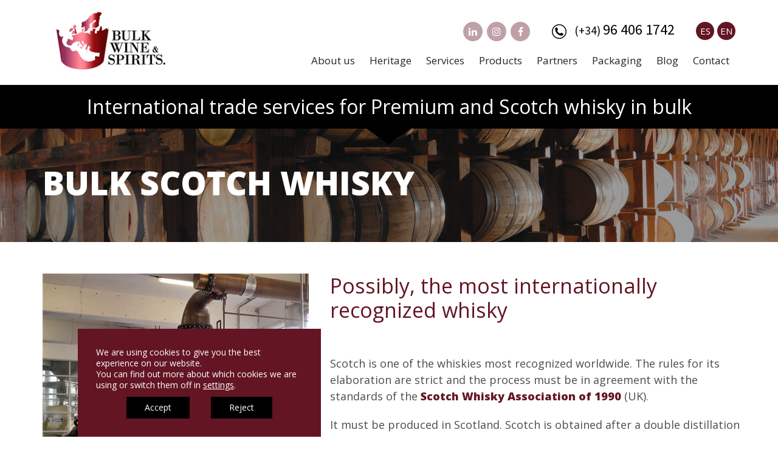

--- FILE ---
content_type: text/html; charset=UTF-8
request_url: https://www.bulkwineandspirits.com/product/bulk-whisky/scotch-whisky/
body_size: 20200
content:
<!doctype html>
<html lang="en-US">
<head>
	<meta name="viewport" content="width=device-width, initial-scale=1">
	<meta charset="UTF-8" />
	<title>Bulk Scotch Whisky &amp; Premium | International agency | Import - Export</title>
	<link rel="shortcut icon" type="image/png" href="https://www.bulkwineandspirits.com/wp-content/themes/vinos/images/favicon.png"/>
	<meta name='robots' content='index, follow, max-image-preview:large, max-snippet:-1, max-video-preview:-1' />

	<!-- This site is optimized with the Yoast SEO plugin v26.6 - https://yoast.com/wordpress/plugins/seo/ -->
	<meta name="description" content="Thanks to our long-term relationships with Scotch Whisky producers we are able to offer you the best value in the market. Let us know your needs!" />
	<link rel="canonical" href="https://www.bulkwineandspirits.com/product/bulk-whisky/scotch-whisky/" />
	<meta property="og:locale" content="en_US" />
	<meta property="og:type" content="article" />
	<meta property="og:title" content="Bulk Scotch Whisky &amp; Premium | International agency | Import - Export" />
	<meta property="og:description" content="Thanks to our long-term relationships with Scotch Whisky producers we are able to offer you the best value in the market. Let us know your needs!" />
	<meta property="og:url" content="https://www.bulkwineandspirits.com/product/bulk-whisky/scotch-whisky/" />
	<meta property="og:site_name" content="Bulk Wine and Spirits" />
	<meta property="article:modified_time" content="2025-10-01T09:32:06+00:00" />
	<meta property="og:image" content="https://www.bulkwineandspirits.com/wp-content/uploads/sites/2/2017/05/scottish-whisky.jpg" />
	<meta property="og:image:width" content="1024" />
	<meta property="og:image:height" content="1024" />
	<meta property="og:image:type" content="image/jpeg" />
	<meta name="twitter:card" content="summary_large_image" />
	<meta name="twitter:label1" content="Est. reading time" />
	<meta name="twitter:data1" content="1 minute" />
	<script type="application/ld+json" class="yoast-schema-graph">{"@context":"https://schema.org","@graph":[{"@type":"WebPage","@id":"https://www.bulkwineandspirits.com/product/bulk-whisky/scotch-whisky/","url":"https://www.bulkwineandspirits.com/product/bulk-whisky/scotch-whisky/","name":"Bulk Scotch Whisky & Premium | International agency | Import - Export","isPartOf":{"@id":"https://www.bulkwineandspirits.com/#website"},"primaryImageOfPage":{"@id":"https://www.bulkwineandspirits.com/product/bulk-whisky/scotch-whisky/#primaryimage"},"image":{"@id":"https://www.bulkwineandspirits.com/product/bulk-whisky/scotch-whisky/#primaryimage"},"thumbnailUrl":"https://www.bulkwineandspirits.com/wp-content/uploads/sites/2/2017/05/scottish-whisky.jpg","datePublished":"2017-05-24T10:20:44+00:00","dateModified":"2025-10-01T09:32:06+00:00","description":"Thanks to our long-term relationships with Scotch Whisky producers we are able to offer you the best value in the market. Let us know your needs!","breadcrumb":{"@id":"https://www.bulkwineandspirits.com/product/bulk-whisky/scotch-whisky/#breadcrumb"},"inLanguage":"en-US","potentialAction":[{"@type":"ReadAction","target":["https://www.bulkwineandspirits.com/product/bulk-whisky/scotch-whisky/"]}]},{"@type":"ImageObject","inLanguage":"en-US","@id":"https://www.bulkwineandspirits.com/product/bulk-whisky/scotch-whisky/#primaryimage","url":"https://www.bulkwineandspirits.com/wp-content/uploads/sites/2/2017/05/scottish-whisky.jpg","contentUrl":"https://www.bulkwineandspirits.com/wp-content/uploads/sites/2/2017/05/scottish-whisky.jpg","width":1024,"height":1024},{"@type":"BreadcrumbList","@id":"https://www.bulkwineandspirits.com/product/bulk-whisky/scotch-whisky/#breadcrumb","itemListElement":[{"@type":"ListItem","position":1,"name":"Portada","item":"https://www.bulkwineandspirits.com/"},{"@type":"ListItem","position":2,"name":"BULK WHISKY","item":"https://www.bulkwineandspirits.com/product/bulk-whisky/"},{"@type":"ListItem","position":3,"name":"SCOTCH WHISKY"}]},{"@type":"WebSite","@id":"https://www.bulkwineandspirits.com/#website","url":"https://www.bulkwineandspirits.com/","name":"Bulk Wine and Spirits","description":"Bulk Spirits International Broker","publisher":{"@id":"https://www.bulkwineandspirits.com/#organization"},"potentialAction":[{"@type":"SearchAction","target":{"@type":"EntryPoint","urlTemplate":"https://www.bulkwineandspirits.com/?s={search_term_string}"},"query-input":{"@type":"PropertyValueSpecification","valueRequired":true,"valueName":"search_term_string"}}],"inLanguage":"en-US"},{"@type":"Organization","@id":"https://www.bulkwineandspirits.com/#organization","name":"Bulk Wine and Spirits","url":"https://www.bulkwineandspirits.com/","logo":{"@type":"ImageObject","inLanguage":"en-US","@id":"https://www.bulkwineandspirits.com/#/schema/logo/image/","url":"https://www.bulkwineandspirits.com/wp-content/uploads/sites/2/2017/08/Logo-Bulk-Wines-and-Spirits.png","contentUrl":"https://www.bulkwineandspirits.com/wp-content/uploads/sites/2/2017/08/Logo-Bulk-Wines-and-Spirits.png","width":288,"height":137,"caption":"Bulk Wine and Spirits"},"image":{"@id":"https://www.bulkwineandspirits.com/#/schema/logo/image/"}}]}</script>
	<!-- / Yoast SEO plugin. -->


<link rel='dns-prefetch' href='//www.bulkwineandspirits.com' />
<link rel='dns-prefetch' href='//cdn.jsdelivr.net' />
<link rel='dns-prefetch' href='//fonts.googleapis.com' />
<link rel='dns-prefetch' href='//use.fontawesome.com' />
<link rel="alternate" title="oEmbed (JSON)" type="application/json+oembed" href="https://www.bulkwineandspirits.com/wp-json/oembed/1.0/embed?url=https%3A%2F%2Fwww.bulkwineandspirits.com%2Fproduct%2Fbulk-whisky%2Fscotch-whisky%2F" />
<link rel="alternate" title="oEmbed (XML)" type="text/xml+oembed" href="https://www.bulkwineandspirits.com/wp-json/oembed/1.0/embed?url=https%3A%2F%2Fwww.bulkwineandspirits.com%2Fproduct%2Fbulk-whisky%2Fscotch-whisky%2F&#038;format=xml" />
<style id='wp-img-auto-sizes-contain-inline-css' type='text/css'>
img:is([sizes=auto i],[sizes^="auto," i]){contain-intrinsic-size:3000px 1500px}
/*# sourceURL=wp-img-auto-sizes-contain-inline-css */
</style>
<style id='wp-block-library-inline-css' type='text/css'>
:root{--wp-block-synced-color:#7a00df;--wp-block-synced-color--rgb:122,0,223;--wp-bound-block-color:var(--wp-block-synced-color);--wp-editor-canvas-background:#ddd;--wp-admin-theme-color:#007cba;--wp-admin-theme-color--rgb:0,124,186;--wp-admin-theme-color-darker-10:#006ba1;--wp-admin-theme-color-darker-10--rgb:0,107,160.5;--wp-admin-theme-color-darker-20:#005a87;--wp-admin-theme-color-darker-20--rgb:0,90,135;--wp-admin-border-width-focus:2px}@media (min-resolution:192dpi){:root{--wp-admin-border-width-focus:1.5px}}.wp-element-button{cursor:pointer}:root .has-very-light-gray-background-color{background-color:#eee}:root .has-very-dark-gray-background-color{background-color:#313131}:root .has-very-light-gray-color{color:#eee}:root .has-very-dark-gray-color{color:#313131}:root .has-vivid-green-cyan-to-vivid-cyan-blue-gradient-background{background:linear-gradient(135deg,#00d084,#0693e3)}:root .has-purple-crush-gradient-background{background:linear-gradient(135deg,#34e2e4,#4721fb 50%,#ab1dfe)}:root .has-hazy-dawn-gradient-background{background:linear-gradient(135deg,#faaca8,#dad0ec)}:root .has-subdued-olive-gradient-background{background:linear-gradient(135deg,#fafae1,#67a671)}:root .has-atomic-cream-gradient-background{background:linear-gradient(135deg,#fdd79a,#004a59)}:root .has-nightshade-gradient-background{background:linear-gradient(135deg,#330968,#31cdcf)}:root .has-midnight-gradient-background{background:linear-gradient(135deg,#020381,#2874fc)}:root{--wp--preset--font-size--normal:16px;--wp--preset--font-size--huge:42px}.has-regular-font-size{font-size:1em}.has-larger-font-size{font-size:2.625em}.has-normal-font-size{font-size:var(--wp--preset--font-size--normal)}.has-huge-font-size{font-size:var(--wp--preset--font-size--huge)}.has-text-align-center{text-align:center}.has-text-align-left{text-align:left}.has-text-align-right{text-align:right}.has-fit-text{white-space:nowrap!important}#end-resizable-editor-section{display:none}.aligncenter{clear:both}.items-justified-left{justify-content:flex-start}.items-justified-center{justify-content:center}.items-justified-right{justify-content:flex-end}.items-justified-space-between{justify-content:space-between}.screen-reader-text{border:0;clip-path:inset(50%);height:1px;margin:-1px;overflow:hidden;padding:0;position:absolute;width:1px;word-wrap:normal!important}.screen-reader-text:focus{background-color:#ddd;clip-path:none;color:#444;display:block;font-size:1em;height:auto;left:5px;line-height:normal;padding:15px 23px 14px;text-decoration:none;top:5px;width:auto;z-index:100000}html :where(.has-border-color){border-style:solid}html :where([style*=border-top-color]){border-top-style:solid}html :where([style*=border-right-color]){border-right-style:solid}html :where([style*=border-bottom-color]){border-bottom-style:solid}html :where([style*=border-left-color]){border-left-style:solid}html :where([style*=border-width]){border-style:solid}html :where([style*=border-top-width]){border-top-style:solid}html :where([style*=border-right-width]){border-right-style:solid}html :where([style*=border-bottom-width]){border-bottom-style:solid}html :where([style*=border-left-width]){border-left-style:solid}html :where(img[class*=wp-image-]){height:auto;max-width:100%}:where(figure){margin:0 0 1em}html :where(.is-position-sticky){--wp-admin--admin-bar--position-offset:var(--wp-admin--admin-bar--height,0px)}@media screen and (max-width:600px){html :where(.is-position-sticky){--wp-admin--admin-bar--position-offset:0px}}

/*# sourceURL=wp-block-library-inline-css */
</style><style id='global-styles-inline-css' type='text/css'>
:root{--wp--preset--aspect-ratio--square: 1;--wp--preset--aspect-ratio--4-3: 4/3;--wp--preset--aspect-ratio--3-4: 3/4;--wp--preset--aspect-ratio--3-2: 3/2;--wp--preset--aspect-ratio--2-3: 2/3;--wp--preset--aspect-ratio--16-9: 16/9;--wp--preset--aspect-ratio--9-16: 9/16;--wp--preset--color--black: #000000;--wp--preset--color--cyan-bluish-gray: #abb8c3;--wp--preset--color--white: #ffffff;--wp--preset--color--pale-pink: #f78da7;--wp--preset--color--vivid-red: #cf2e2e;--wp--preset--color--luminous-vivid-orange: #ff6900;--wp--preset--color--luminous-vivid-amber: #fcb900;--wp--preset--color--light-green-cyan: #7bdcb5;--wp--preset--color--vivid-green-cyan: #00d084;--wp--preset--color--pale-cyan-blue: #8ed1fc;--wp--preset--color--vivid-cyan-blue: #0693e3;--wp--preset--color--vivid-purple: #9b51e0;--wp--preset--gradient--vivid-cyan-blue-to-vivid-purple: linear-gradient(135deg,rgb(6,147,227) 0%,rgb(155,81,224) 100%);--wp--preset--gradient--light-green-cyan-to-vivid-green-cyan: linear-gradient(135deg,rgb(122,220,180) 0%,rgb(0,208,130) 100%);--wp--preset--gradient--luminous-vivid-amber-to-luminous-vivid-orange: linear-gradient(135deg,rgb(252,185,0) 0%,rgb(255,105,0) 100%);--wp--preset--gradient--luminous-vivid-orange-to-vivid-red: linear-gradient(135deg,rgb(255,105,0) 0%,rgb(207,46,46) 100%);--wp--preset--gradient--very-light-gray-to-cyan-bluish-gray: linear-gradient(135deg,rgb(238,238,238) 0%,rgb(169,184,195) 100%);--wp--preset--gradient--cool-to-warm-spectrum: linear-gradient(135deg,rgb(74,234,220) 0%,rgb(151,120,209) 20%,rgb(207,42,186) 40%,rgb(238,44,130) 60%,rgb(251,105,98) 80%,rgb(254,248,76) 100%);--wp--preset--gradient--blush-light-purple: linear-gradient(135deg,rgb(255,206,236) 0%,rgb(152,150,240) 100%);--wp--preset--gradient--blush-bordeaux: linear-gradient(135deg,rgb(254,205,165) 0%,rgb(254,45,45) 50%,rgb(107,0,62) 100%);--wp--preset--gradient--luminous-dusk: linear-gradient(135deg,rgb(255,203,112) 0%,rgb(199,81,192) 50%,rgb(65,88,208) 100%);--wp--preset--gradient--pale-ocean: linear-gradient(135deg,rgb(255,245,203) 0%,rgb(182,227,212) 50%,rgb(51,167,181) 100%);--wp--preset--gradient--electric-grass: linear-gradient(135deg,rgb(202,248,128) 0%,rgb(113,206,126) 100%);--wp--preset--gradient--midnight: linear-gradient(135deg,rgb(2,3,129) 0%,rgb(40,116,252) 100%);--wp--preset--font-size--small: 13px;--wp--preset--font-size--medium: 20px;--wp--preset--font-size--large: 36px;--wp--preset--font-size--x-large: 42px;--wp--preset--spacing--20: 0.44rem;--wp--preset--spacing--30: 0.67rem;--wp--preset--spacing--40: 1rem;--wp--preset--spacing--50: 1.5rem;--wp--preset--spacing--60: 2.25rem;--wp--preset--spacing--70: 3.38rem;--wp--preset--spacing--80: 5.06rem;--wp--preset--shadow--natural: 6px 6px 9px rgba(0, 0, 0, 0.2);--wp--preset--shadow--deep: 12px 12px 50px rgba(0, 0, 0, 0.4);--wp--preset--shadow--sharp: 6px 6px 0px rgba(0, 0, 0, 0.2);--wp--preset--shadow--outlined: 6px 6px 0px -3px rgb(255, 255, 255), 6px 6px rgb(0, 0, 0);--wp--preset--shadow--crisp: 6px 6px 0px rgb(0, 0, 0);}:where(.is-layout-flex){gap: 0.5em;}:where(.is-layout-grid){gap: 0.5em;}body .is-layout-flex{display: flex;}.is-layout-flex{flex-wrap: wrap;align-items: center;}.is-layout-flex > :is(*, div){margin: 0;}body .is-layout-grid{display: grid;}.is-layout-grid > :is(*, div){margin: 0;}:where(.wp-block-columns.is-layout-flex){gap: 2em;}:where(.wp-block-columns.is-layout-grid){gap: 2em;}:where(.wp-block-post-template.is-layout-flex){gap: 1.25em;}:where(.wp-block-post-template.is-layout-grid){gap: 1.25em;}.has-black-color{color: var(--wp--preset--color--black) !important;}.has-cyan-bluish-gray-color{color: var(--wp--preset--color--cyan-bluish-gray) !important;}.has-white-color{color: var(--wp--preset--color--white) !important;}.has-pale-pink-color{color: var(--wp--preset--color--pale-pink) !important;}.has-vivid-red-color{color: var(--wp--preset--color--vivid-red) !important;}.has-luminous-vivid-orange-color{color: var(--wp--preset--color--luminous-vivid-orange) !important;}.has-luminous-vivid-amber-color{color: var(--wp--preset--color--luminous-vivid-amber) !important;}.has-light-green-cyan-color{color: var(--wp--preset--color--light-green-cyan) !important;}.has-vivid-green-cyan-color{color: var(--wp--preset--color--vivid-green-cyan) !important;}.has-pale-cyan-blue-color{color: var(--wp--preset--color--pale-cyan-blue) !important;}.has-vivid-cyan-blue-color{color: var(--wp--preset--color--vivid-cyan-blue) !important;}.has-vivid-purple-color{color: var(--wp--preset--color--vivid-purple) !important;}.has-black-background-color{background-color: var(--wp--preset--color--black) !important;}.has-cyan-bluish-gray-background-color{background-color: var(--wp--preset--color--cyan-bluish-gray) !important;}.has-white-background-color{background-color: var(--wp--preset--color--white) !important;}.has-pale-pink-background-color{background-color: var(--wp--preset--color--pale-pink) !important;}.has-vivid-red-background-color{background-color: var(--wp--preset--color--vivid-red) !important;}.has-luminous-vivid-orange-background-color{background-color: var(--wp--preset--color--luminous-vivid-orange) !important;}.has-luminous-vivid-amber-background-color{background-color: var(--wp--preset--color--luminous-vivid-amber) !important;}.has-light-green-cyan-background-color{background-color: var(--wp--preset--color--light-green-cyan) !important;}.has-vivid-green-cyan-background-color{background-color: var(--wp--preset--color--vivid-green-cyan) !important;}.has-pale-cyan-blue-background-color{background-color: var(--wp--preset--color--pale-cyan-blue) !important;}.has-vivid-cyan-blue-background-color{background-color: var(--wp--preset--color--vivid-cyan-blue) !important;}.has-vivid-purple-background-color{background-color: var(--wp--preset--color--vivid-purple) !important;}.has-black-border-color{border-color: var(--wp--preset--color--black) !important;}.has-cyan-bluish-gray-border-color{border-color: var(--wp--preset--color--cyan-bluish-gray) !important;}.has-white-border-color{border-color: var(--wp--preset--color--white) !important;}.has-pale-pink-border-color{border-color: var(--wp--preset--color--pale-pink) !important;}.has-vivid-red-border-color{border-color: var(--wp--preset--color--vivid-red) !important;}.has-luminous-vivid-orange-border-color{border-color: var(--wp--preset--color--luminous-vivid-orange) !important;}.has-luminous-vivid-amber-border-color{border-color: var(--wp--preset--color--luminous-vivid-amber) !important;}.has-light-green-cyan-border-color{border-color: var(--wp--preset--color--light-green-cyan) !important;}.has-vivid-green-cyan-border-color{border-color: var(--wp--preset--color--vivid-green-cyan) !important;}.has-pale-cyan-blue-border-color{border-color: var(--wp--preset--color--pale-cyan-blue) !important;}.has-vivid-cyan-blue-border-color{border-color: var(--wp--preset--color--vivid-cyan-blue) !important;}.has-vivid-purple-border-color{border-color: var(--wp--preset--color--vivid-purple) !important;}.has-vivid-cyan-blue-to-vivid-purple-gradient-background{background: var(--wp--preset--gradient--vivid-cyan-blue-to-vivid-purple) !important;}.has-light-green-cyan-to-vivid-green-cyan-gradient-background{background: var(--wp--preset--gradient--light-green-cyan-to-vivid-green-cyan) !important;}.has-luminous-vivid-amber-to-luminous-vivid-orange-gradient-background{background: var(--wp--preset--gradient--luminous-vivid-amber-to-luminous-vivid-orange) !important;}.has-luminous-vivid-orange-to-vivid-red-gradient-background{background: var(--wp--preset--gradient--luminous-vivid-orange-to-vivid-red) !important;}.has-very-light-gray-to-cyan-bluish-gray-gradient-background{background: var(--wp--preset--gradient--very-light-gray-to-cyan-bluish-gray) !important;}.has-cool-to-warm-spectrum-gradient-background{background: var(--wp--preset--gradient--cool-to-warm-spectrum) !important;}.has-blush-light-purple-gradient-background{background: var(--wp--preset--gradient--blush-light-purple) !important;}.has-blush-bordeaux-gradient-background{background: var(--wp--preset--gradient--blush-bordeaux) !important;}.has-luminous-dusk-gradient-background{background: var(--wp--preset--gradient--luminous-dusk) !important;}.has-pale-ocean-gradient-background{background: var(--wp--preset--gradient--pale-ocean) !important;}.has-electric-grass-gradient-background{background: var(--wp--preset--gradient--electric-grass) !important;}.has-midnight-gradient-background{background: var(--wp--preset--gradient--midnight) !important;}.has-small-font-size{font-size: var(--wp--preset--font-size--small) !important;}.has-medium-font-size{font-size: var(--wp--preset--font-size--medium) !important;}.has-large-font-size{font-size: var(--wp--preset--font-size--large) !important;}.has-x-large-font-size{font-size: var(--wp--preset--font-size--x-large) !important;}
/*# sourceURL=global-styles-inline-css */
</style>

<style id='classic-theme-styles-inline-css' type='text/css'>
/*! This file is auto-generated */
.wp-block-button__link{color:#fff;background-color:#32373c;border-radius:9999px;box-shadow:none;text-decoration:none;padding:calc(.667em + 2px) calc(1.333em + 2px);font-size:1.125em}.wp-block-file__button{background:#32373c;color:#fff;text-decoration:none}
/*# sourceURL=/wp-includes/css/classic-themes.min.css */
</style>
<link rel='stylesheet' id='contact-form-7-css' href='https://www.bulkwineandspirits.com/wp-content/plugins/contact-form-7/includes/css/styles.css?ver=6.1.4' type='text/css' media='all' />
<link rel='stylesheet' id='font-open-css' href='https://fonts.googleapis.com/css?family=Open+Sans%3A300%2C400%2C800&#038;ver=1.0' type='text/css' media='all' />
<link rel='stylesheet' id='font-sour-css' href='https://fonts.googleapis.com/css?family=Source+Sans+Pro%3A300%2C400%2C700&#038;ver=1.0' type='text/css' media='all' />
<link rel='stylesheet' id='mmenucss-css' href='https://www.bulkwineandspirits.com/wp-content/themes/vinos/css/jquery.mmenu.all.css?ver=6.9' type='text/css' media='all' />
<link rel='stylesheet' id='slider-css' href='https://www.bulkwineandspirits.com/wp-content/themes/vinos/css/slider-pro.min.css?ver=6.9' type='text/css' media='all' />
<link rel='stylesheet' id='fontawosome-css' href='https://use.fontawesome.com/8c8774f4a2.css?ver=4.7' type='text/css' media='all' />
<link rel='stylesheet' id='swiper-css' href='https://cdn.jsdelivr.net/npm/swiper@11/swiper-bundle.min.css?ver=1.342' type='text/css' media='all' />
<link rel='stylesheet' id='grid-css' href='https://www.bulkwineandspirits.com/wp-content/themes/vinos/css/bootstrap.min.css?ver=6.9' type='text/css' media='all' />
<link rel='stylesheet' id='style-css' href='https://www.bulkwineandspirits.com/wp-content/themes/vinos/style.css?ver=2.1' type='text/css' media='all' />
<link rel='stylesheet' id='responsive-css' href='https://www.bulkwineandspirits.com/wp-content/themes/vinos/css/responsive.css?ver=4.1' type='text/css' media='all' />
<link rel='stylesheet' id='dflip-style-css' href='https://www.bulkwineandspirits.com/wp-content/plugins/3d-flipbook-dflip-lite/assets/css/dflip.min.css?ver=2.4.20' type='text/css' media='all' />
<link rel='stylesheet' id='moove_gdpr_frontend-css' href='https://www.bulkwineandspirits.com/wp-content/plugins/gdpr-cookie-compliance/dist/styles/gdpr-main-nf.css?ver=5.0.9' type='text/css' media='all' />
<style id='moove_gdpr_frontend-inline-css' type='text/css'>
				#moove_gdpr_cookie_modal .moove-gdpr-modal-content .moove-gdpr-tab-main h3.tab-title, 
				#moove_gdpr_cookie_modal .moove-gdpr-modal-content .moove-gdpr-tab-main span.tab-title,
				#moove_gdpr_cookie_modal .moove-gdpr-modal-content .moove-gdpr-modal-left-content #moove-gdpr-menu li a, 
				#moove_gdpr_cookie_modal .moove-gdpr-modal-content .moove-gdpr-modal-left-content #moove-gdpr-menu li button,
				#moove_gdpr_cookie_modal .moove-gdpr-modal-content .moove-gdpr-modal-left-content .moove-gdpr-branding-cnt a,
				#moove_gdpr_cookie_modal .moove-gdpr-modal-content .moove-gdpr-modal-footer-content .moove-gdpr-button-holder a.mgbutton, 
				#moove_gdpr_cookie_modal .moove-gdpr-modal-content .moove-gdpr-modal-footer-content .moove-gdpr-button-holder button.mgbutton,
				#moove_gdpr_cookie_modal .cookie-switch .cookie-slider:after, 
				#moove_gdpr_cookie_modal .cookie-switch .slider:after, 
				#moove_gdpr_cookie_modal .switch .cookie-slider:after, 
				#moove_gdpr_cookie_modal .switch .slider:after,
				#moove_gdpr_cookie_info_bar .moove-gdpr-info-bar-container .moove-gdpr-info-bar-content p, 
				#moove_gdpr_cookie_info_bar .moove-gdpr-info-bar-container .moove-gdpr-info-bar-content p a,
				#moove_gdpr_cookie_info_bar .moove-gdpr-info-bar-container .moove-gdpr-info-bar-content a.mgbutton, 
				#moove_gdpr_cookie_info_bar .moove-gdpr-info-bar-container .moove-gdpr-info-bar-content button.mgbutton,
				#moove_gdpr_cookie_modal .moove-gdpr-modal-content .moove-gdpr-tab-main .moove-gdpr-tab-main-content h1, 
				#moove_gdpr_cookie_modal .moove-gdpr-modal-content .moove-gdpr-tab-main .moove-gdpr-tab-main-content h2, 
				#moove_gdpr_cookie_modal .moove-gdpr-modal-content .moove-gdpr-tab-main .moove-gdpr-tab-main-content h3, 
				#moove_gdpr_cookie_modal .moove-gdpr-modal-content .moove-gdpr-tab-main .moove-gdpr-tab-main-content h4, 
				#moove_gdpr_cookie_modal .moove-gdpr-modal-content .moove-gdpr-tab-main .moove-gdpr-tab-main-content h5, 
				#moove_gdpr_cookie_modal .moove-gdpr-modal-content .moove-gdpr-tab-main .moove-gdpr-tab-main-content h6,
				#moove_gdpr_cookie_modal .moove-gdpr-modal-content.moove_gdpr_modal_theme_v2 .moove-gdpr-modal-title .tab-title,
				#moove_gdpr_cookie_modal .moove-gdpr-modal-content.moove_gdpr_modal_theme_v2 .moove-gdpr-tab-main h3.tab-title, 
				#moove_gdpr_cookie_modal .moove-gdpr-modal-content.moove_gdpr_modal_theme_v2 .moove-gdpr-tab-main span.tab-title,
				#moove_gdpr_cookie_modal .moove-gdpr-modal-content.moove_gdpr_modal_theme_v2 .moove-gdpr-branding-cnt a {
					font-weight: inherit				}
			#moove_gdpr_cookie_modal,#moove_gdpr_cookie_info_bar,.gdpr_cookie_settings_shortcode_content{font-family:inherit}#moove_gdpr_save_popup_settings_button{background-color:#373737;color:#fff}#moove_gdpr_save_popup_settings_button:hover{background-color:#000}#moove_gdpr_cookie_info_bar .moove-gdpr-info-bar-container .moove-gdpr-info-bar-content a.mgbutton,#moove_gdpr_cookie_info_bar .moove-gdpr-info-bar-container .moove-gdpr-info-bar-content button.mgbutton{background-color:#641524}#moove_gdpr_cookie_modal .moove-gdpr-modal-content .moove-gdpr-modal-footer-content .moove-gdpr-button-holder a.mgbutton,#moove_gdpr_cookie_modal .moove-gdpr-modal-content .moove-gdpr-modal-footer-content .moove-gdpr-button-holder button.mgbutton,.gdpr_cookie_settings_shortcode_content .gdpr-shr-button.button-green{background-color:#641524;border-color:#641524}#moove_gdpr_cookie_modal .moove-gdpr-modal-content .moove-gdpr-modal-footer-content .moove-gdpr-button-holder a.mgbutton:hover,#moove_gdpr_cookie_modal .moove-gdpr-modal-content .moove-gdpr-modal-footer-content .moove-gdpr-button-holder button.mgbutton:hover,.gdpr_cookie_settings_shortcode_content .gdpr-shr-button.button-green:hover{background-color:#fff;color:#641524}#moove_gdpr_cookie_modal .moove-gdpr-modal-content .moove-gdpr-modal-close i,#moove_gdpr_cookie_modal .moove-gdpr-modal-content .moove-gdpr-modal-close span.gdpr-icon{background-color:#641524;border:1px solid #641524}#moove_gdpr_cookie_info_bar span.moove-gdpr-infobar-allow-all.focus-g,#moove_gdpr_cookie_info_bar span.moove-gdpr-infobar-allow-all:focus,#moove_gdpr_cookie_info_bar button.moove-gdpr-infobar-allow-all.focus-g,#moove_gdpr_cookie_info_bar button.moove-gdpr-infobar-allow-all:focus,#moove_gdpr_cookie_info_bar span.moove-gdpr-infobar-reject-btn.focus-g,#moove_gdpr_cookie_info_bar span.moove-gdpr-infobar-reject-btn:focus,#moove_gdpr_cookie_info_bar button.moove-gdpr-infobar-reject-btn.focus-g,#moove_gdpr_cookie_info_bar button.moove-gdpr-infobar-reject-btn:focus,#moove_gdpr_cookie_info_bar span.change-settings-button.focus-g,#moove_gdpr_cookie_info_bar span.change-settings-button:focus,#moove_gdpr_cookie_info_bar button.change-settings-button.focus-g,#moove_gdpr_cookie_info_bar button.change-settings-button:focus{-webkit-box-shadow:0 0 1px 3px #641524;-moz-box-shadow:0 0 1px 3px #641524;box-shadow:0 0 1px 3px #641524}#moove_gdpr_cookie_modal .moove-gdpr-modal-content .moove-gdpr-modal-close i:hover,#moove_gdpr_cookie_modal .moove-gdpr-modal-content .moove-gdpr-modal-close span.gdpr-icon:hover,#moove_gdpr_cookie_info_bar span[data-href]>u.change-settings-button{color:#641524}#moove_gdpr_cookie_modal .moove-gdpr-modal-content .moove-gdpr-modal-left-content #moove-gdpr-menu li.menu-item-selected a span.gdpr-icon,#moove_gdpr_cookie_modal .moove-gdpr-modal-content .moove-gdpr-modal-left-content #moove-gdpr-menu li.menu-item-selected button span.gdpr-icon{color:inherit}#moove_gdpr_cookie_modal .moove-gdpr-modal-content .moove-gdpr-modal-left-content #moove-gdpr-menu li a span.gdpr-icon,#moove_gdpr_cookie_modal .moove-gdpr-modal-content .moove-gdpr-modal-left-content #moove-gdpr-menu li button span.gdpr-icon{color:inherit}#moove_gdpr_cookie_modal .gdpr-acc-link{line-height:0;font-size:0;color:transparent;position:absolute}#moove_gdpr_cookie_modal .moove-gdpr-modal-content .moove-gdpr-modal-close:hover i,#moove_gdpr_cookie_modal .moove-gdpr-modal-content .moove-gdpr-modal-left-content #moove-gdpr-menu li a,#moove_gdpr_cookie_modal .moove-gdpr-modal-content .moove-gdpr-modal-left-content #moove-gdpr-menu li button,#moove_gdpr_cookie_modal .moove-gdpr-modal-content .moove-gdpr-modal-left-content #moove-gdpr-menu li button i,#moove_gdpr_cookie_modal .moove-gdpr-modal-content .moove-gdpr-modal-left-content #moove-gdpr-menu li a i,#moove_gdpr_cookie_modal .moove-gdpr-modal-content .moove-gdpr-tab-main .moove-gdpr-tab-main-content a:hover,#moove_gdpr_cookie_info_bar.moove-gdpr-dark-scheme .moove-gdpr-info-bar-container .moove-gdpr-info-bar-content a.mgbutton:hover,#moove_gdpr_cookie_info_bar.moove-gdpr-dark-scheme .moove-gdpr-info-bar-container .moove-gdpr-info-bar-content button.mgbutton:hover,#moove_gdpr_cookie_info_bar.moove-gdpr-dark-scheme .moove-gdpr-info-bar-container .moove-gdpr-info-bar-content a:hover,#moove_gdpr_cookie_info_bar.moove-gdpr-dark-scheme .moove-gdpr-info-bar-container .moove-gdpr-info-bar-content button:hover,#moove_gdpr_cookie_info_bar.moove-gdpr-dark-scheme .moove-gdpr-info-bar-container .moove-gdpr-info-bar-content span.change-settings-button:hover,#moove_gdpr_cookie_info_bar.moove-gdpr-dark-scheme .moove-gdpr-info-bar-container .moove-gdpr-info-bar-content button.change-settings-button:hover,#moove_gdpr_cookie_info_bar.moove-gdpr-dark-scheme .moove-gdpr-info-bar-container .moove-gdpr-info-bar-content u.change-settings-button:hover,#moove_gdpr_cookie_info_bar span[data-href]>u.change-settings-button,#moove_gdpr_cookie_info_bar.moove-gdpr-dark-scheme .moove-gdpr-info-bar-container .moove-gdpr-info-bar-content a.mgbutton.focus-g,#moove_gdpr_cookie_info_bar.moove-gdpr-dark-scheme .moove-gdpr-info-bar-container .moove-gdpr-info-bar-content button.mgbutton.focus-g,#moove_gdpr_cookie_info_bar.moove-gdpr-dark-scheme .moove-gdpr-info-bar-container .moove-gdpr-info-bar-content a.focus-g,#moove_gdpr_cookie_info_bar.moove-gdpr-dark-scheme .moove-gdpr-info-bar-container .moove-gdpr-info-bar-content button.focus-g,#moove_gdpr_cookie_info_bar.moove-gdpr-dark-scheme .moove-gdpr-info-bar-container .moove-gdpr-info-bar-content a.mgbutton:focus,#moove_gdpr_cookie_info_bar.moove-gdpr-dark-scheme .moove-gdpr-info-bar-container .moove-gdpr-info-bar-content button.mgbutton:focus,#moove_gdpr_cookie_info_bar.moove-gdpr-dark-scheme .moove-gdpr-info-bar-container .moove-gdpr-info-bar-content a:focus,#moove_gdpr_cookie_info_bar.moove-gdpr-dark-scheme .moove-gdpr-info-bar-container .moove-gdpr-info-bar-content button:focus,#moove_gdpr_cookie_info_bar.moove-gdpr-dark-scheme .moove-gdpr-info-bar-container .moove-gdpr-info-bar-content span.change-settings-button.focus-g,span.change-settings-button:focus,button.change-settings-button.focus-g,button.change-settings-button:focus,#moove_gdpr_cookie_info_bar.moove-gdpr-dark-scheme .moove-gdpr-info-bar-container .moove-gdpr-info-bar-content u.change-settings-button.focus-g,#moove_gdpr_cookie_info_bar.moove-gdpr-dark-scheme .moove-gdpr-info-bar-container .moove-gdpr-info-bar-content u.change-settings-button:focus{color:#641524}#moove_gdpr_cookie_modal .moove-gdpr-branding.focus-g span,#moove_gdpr_cookie_modal .moove-gdpr-modal-content .moove-gdpr-tab-main a.focus-g,#moove_gdpr_cookie_modal .moove-gdpr-modal-content .moove-gdpr-tab-main .gdpr-cd-details-toggle.focus-g{color:#641524}#moove_gdpr_cookie_modal.gdpr_lightbox-hide{display:none}
/*# sourceURL=moove_gdpr_frontend-inline-css */
</style>
<script type="text/javascript" src="https://www.bulkwineandspirits.com/wp-includes/js/jquery/jquery.min.js?ver=3.7.1" id="jquery-core-js"></script>
<script type="text/javascript" src="https://www.bulkwineandspirits.com/wp-includes/js/jquery/jquery-migrate.min.js?ver=3.4.1" id="jquery-migrate-js"></script>
<script type="text/javascript" src="https://www.bulkwineandspirits.com/wp-content/themes/vinos/js/custom.js?ver=6.9" id="custom-script-js"></script>
<script type="text/javascript" src="https://www.bulkwineandspirits.com/wp-content/themes/vinos/js/jquery.sliderPro.min.js?ver=6.9" id="lightslider-js"></script>
<script type="text/javascript" src="https://www.bulkwineandspirits.com/wp-content/themes/vinos/js/masonry.pkgd.min.js?ver=6.9" id="masnory-js"></script>
<script type="text/javascript" src="https://www.bulkwineandspirits.com/wp-content/themes/vinos/js/jquery.waypoints.min.js?ver=6.9" id="waypoint-js"></script>
<script type="text/javascript" src="https://www.bulkwineandspirits.com/wp-content/themes/vinos/js/jquery.mmenu.min.all.js?ver=6.9" id="mmenu-js"></script>
<link rel="https://api.w.org/" href="https://www.bulkwineandspirits.com/wp-json/" /><link rel="EditURI" type="application/rsd+xml" title="RSD" href="https://www.bulkwineandspirits.com/xmlrpc.php?rsd" />
<meta name="generator" content="WordPress 6.9" />
<link rel='shortlink' href='https://www.bulkwineandspirits.com/?p=172' />
</head>

<body class="wp-singular producto-template-default single single-producto postid-172 wp-theme-vinos">


<div class="vinstart">
	<header>
		<div class="main-header clearfix">
			<div class="container">
								<div class="row">
            		<div class="col-md-3 col-sm-4 col-xs-6 header-logo responsive-image">
						<a title="Bulk Wine and Spirits-title" href="https://www.bulkwineandspirits.com">
							<img alt="Logo Bulk Wines and Spirits" src="https://www.bulkwineandspirits.com/wp-content/uploads/sites/2/2017/08/Logo-Bulk-Wines-and-Spirits.png">
						</a>
					</div>

					<div class="col-md-9  col-sm-8 col-xs-6 menu-block"> 
						<div class="top-info">
							<div class="headersocial socialwrap">		<ul class="share-icons">
    		<li class="animated"><a target="_blank" title="LinkedIn" href="https://www.linkedin.com/in/miguel-vidal-rodriguez/"><i class="fa fa-linkedin" aria-hidden="true"></i></a></li><li class="animated"><a target="_blank" title="Instagram" href="https://www.instagram.com/bulk_wine_spirits/"><i class="fa fa-instagram" aria-hidden="true"></i></a></li><li class="animated"><a target="_blank" title="Facebook" href="https://www.facebook.com/miguel.vidalrodriguez.9"><i class="fa fa-facebook" aria-hidden="true"></i></a></li>		</ul>
</div>
							<div class="top-phone sourcesans">
																	<img alt="icon-phone" src="https://www.bulkwineandspirits.com/wp-content/themes/vinos/images/icon-phone.png"><span class="ph"><small>(+34) </small> 96 406 1742</span>
																							</div>
							<div class="language-bar">
								<ul class="language-wrap">
								  <li class="lang-1"><a href="https://www.vinosyalcoholes.com/">ES</a></li>
								  <li class="lang-2"><a href="https://www.bulkwineandspirits.com/">EN</a></li>
								</ul>
							</div>
						</div>
						<div class="top-menu">
							<ul id="menu-main-menu" class="menu"><li id="menu-item-22" class="menu-item menu-item-type-post_type menu-item-object-page menu-item-22"><a href="https://www.bulkwineandspirits.com/company/" title="Bulk Trade Agency for alcohols and spirits">About us</a></li>
<li id="menu-item-1975" class="menu-item menu-item-type-post_type menu-item-object-page menu-item-1975"><a href="https://www.bulkwineandspirits.com/bodegas-vidal/">Heritage</a></li>
<li id="menu-item-21" class="menu-item menu-item-type-post_type menu-item-object-page menu-item-21"><a href="https://www.bulkwineandspirits.com/services/" title="Import &#8211; Export bulk alcohols trade">Services</a></li>
<li id="menu-item-20" class="menu-item menu-item-type-post_type menu-item-object-page menu-item-20"><a href="https://www.bulkwineandspirits.com/products/" title="Bulk Spirits deals">Products</a></li>
<li id="menu-item-2009" class="menu-item menu-item-type-post_type menu-item-object-page menu-item-2009"><a href="https://www.bulkwineandspirits.com/partners-and-collaborators/">Partners</a></li>
<li id="menu-item-19" class="menu-item menu-item-type-post_type menu-item-object-page menu-item-19"><a href="https://www.bulkwineandspirits.com/packaging/" title="Transportation bulk alcohols and spirits">Packaging</a></li>
<li id="menu-item-18" class="menu-item menu-item-type-post_type menu-item-object-page current_page_parent menu-item-18"><a href="https://www.bulkwineandspirits.com/news-bulk-alcohols/" title="News &#038; Trends bulk spirits sector">Blog</a></li>
<li id="menu-item-17" class="menu-item menu-item-type-post_type menu-item-object-page menu-item-17"><a href="https://www.bulkwineandspirits.com/contact/" title="Bulk Spirits Broker">Contact</a></li>
</ul>						</div>
						<div class="language-bar mobilebar">
							<ul class="language-wrap">
								<li class="lang-1"><a href="https://www.vinosyalcoholes.com/">ES</a></li>
								<li class="lang-2"><a href="https://www.bulkwineandspirits.com/">EN</a></li>
							</ul>
						</div>
						<a class="menu-icon" href="#mobilemenu"><img alt="icon-mobilemenu" src="https://www.bulkwineandspirits.com/wp-content/themes/vinos/images/mobile-icon.png"></a>
						<div id="mobilemenu" class="menu-load">
							<div class="slide-menu-wrap">
								<div class="sm-top clearfix"><div class="menu-close"><img alt="close" src="https://www.bulkwineandspirits.com/wp-content/themes/vinos/images/cross-icon.png"></div></div>

								<div class="sm-middle clearfix">
									<ul id="menu-main-menu-1" class="menu"><li class="menu-item menu-item-type-post_type menu-item-object-page menu-item-22"><a href="https://www.bulkwineandspirits.com/company/" title="Bulk Trade Agency for alcohols and spirits">About us</a></li>
<li class="menu-item menu-item-type-post_type menu-item-object-page menu-item-1975"><a href="https://www.bulkwineandspirits.com/bodegas-vidal/">Heritage</a></li>
<li class="menu-item menu-item-type-post_type menu-item-object-page menu-item-21"><a href="https://www.bulkwineandspirits.com/services/" title="Import &#8211; Export bulk alcohols trade">Services</a></li>
<li class="menu-item menu-item-type-post_type menu-item-object-page menu-item-20"><a href="https://www.bulkwineandspirits.com/products/" title="Bulk Spirits deals">Products</a></li>
<li class="menu-item menu-item-type-post_type menu-item-object-page menu-item-2009"><a href="https://www.bulkwineandspirits.com/partners-and-collaborators/">Partners</a></li>
<li class="menu-item menu-item-type-post_type menu-item-object-page menu-item-19"><a href="https://www.bulkwineandspirits.com/packaging/" title="Transportation bulk alcohols and spirits">Packaging</a></li>
<li class="menu-item menu-item-type-post_type menu-item-object-page current_page_parent menu-item-18"><a href="https://www.bulkwineandspirits.com/news-bulk-alcohols/" title="News &#038; Trends bulk spirits sector">Blog</a></li>
<li class="menu-item menu-item-type-post_type menu-item-object-page menu-item-17"><a href="https://www.bulkwineandspirits.com/contact/" title="Bulk Spirits Broker">Contact</a></li>
</ul>									<ul class="" style="padding:0;">
										<li class="lang-1"><a href="https://www.vinosyalcoholes.com/">Castellano</a></li>
										<li class="lang-2"><a href="https://www.bulkwineandspirits.com/">English</a></li>
									</ul>
								</div>
							</div>
						</div>
					</div>

					<div class="sm-info col-xs-12">
						<div class="top-phone sourcesans">
															<span class="mobfix"><img alt="icon-phone" src="https://www.bulkwineandspirits.com/wp-content/themes/vinos/images/icon-phone.png"><span class="ph"><small>(+34) </small> 96 406 1742</span></span>
																				</div>
					</div>
				</div>
			</div>
		</div>
	</header>
		<div class="block-title-bar">
	<div class="container">
		<h1>International trade services for Premium and Scotch whisky in bulk</h1>
	</div>
</div>
<div class="headerbox  background-cover" style="background-image: url(https://www.bulkwineandspirits.com/wp-content/uploads/sites/2/2017/05/Whisky-a-granel-Header.png);">
	<div class="headerbox-content"><div class="container">
		
			<h2 class="header-title">BULK SCOTCH WHISKY</h2>
			<div class="header-subtitle"></div>
		</div>
	</div>
</div>


<section class="block-product-navigation" style="display: none">
	<div class="container">
		<div class="row">
			<div class="col-sm-5">SCOTCH WHISKY</div>
			<div class="col-sm-7">
				<div class="page-list">
					<ul>
						<li id="active-page"></li>
													<li class="not-active"><a href="https://www.bulkwineandspirits.com/product/bulk-rum/">BULK RUM</a></li>
													<li class="not-active"><a href="https://www.bulkwineandspirits.com/product/bulk-bourbon/">BULK BOURBON</a></li>
													<li class="not-active"><a href="https://www.bulkwineandspirits.com/product/sugarcane-alcohol/">WHITE RUM / SUGARCANE ALCOHOL</a></li>
													<li class="not-active"><a href="https://www.bulkwineandspirits.com/product/gin-in-bulk-2-2/">GIN</a></li>
													<li class="not-active"><a href="https://www.bulkwineandspirits.com/product/bulk-sherry-jerez-2/">BULK SHERRY / JEREZ</a></li>
													<li class="not-active"><a href="https://www.bulkwineandspirits.com/product/tequila-in-bulk/">TEQUILA IN BULK</a></li>
													<li class="not-active"><a href="https://www.bulkwineandspirits.com/product/ready-to-drink/">READY TO DRINK (raw material)</a></li>
													<li class="parent-pro active"><a href="https://www.bulkwineandspirits.com/product/bulk-whisky/">BULK WHISKY</a></li>
													<li class="not-active"><a href="https://www.bulkwineandspirits.com/product/grain-alcohol/">GRAIN ALCOHOL</a></li>
													<li class="not-active"><a href="https://www.bulkwineandspirits.com/product/mezcal-and-agave-spirit-2/">MEZCAL</a></li>
													<li class="not-active"><a href="https://www.bulkwineandspirits.com/product/pacharan/">PACHARÁN</a></li>
													<li class="not-active"><a href="https://www.bulkwineandspirits.com/product/cachaca-in-bulk/">CACHAÇA IN BULK</a></li>
													<li class="not-active"><a href="https://www.bulkwineandspirits.com/product/vodka-in-bulk-2/">VODKA IN BULK</a></li>
													<li class="not-active"><a href="https://www.bulkwineandspirits.com/product/bulk-creams/">BULK CREAMS</a></li>
													<li class="not-active"><a href="https://www.bulkwineandspirits.com/product/bulk-cognac/">BULK COGNAC</a></li>
													<li class="not-active"><a href="https://www.bulkwineandspirits.com/product/bulk-brandy/">BULK BRANDY</a></li>
													<li class="not-active"><a href="https://www.bulkwineandspirits.com/product/bulk-american-brandy-2/">BULK AMERICAN BRANDY</a></li>
													<li class="not-active"><a href="https://www.bulkwineandspirits.com/product/bulk-french-brandy-2-2/">BULK FRENCH BRANDY</a></li>
													<li class="not-active"><a href="https://www.bulkwineandspirits.com/product/bulk-australian-brandy-2/">BULK AUSTRALIAN BRANDY</a></li>
													<li class="not-active"><a href="https://www.bulkwineandspirits.com/product/bulk-european-brandy-2-2-2/">BULK EUROPEAN BRANDY</a></li>
													<li class="not-active"><a href="https://www.bulkwineandspirits.com/product/bulk-wine-spirit-2/">BULK WINE SPIRIT 77%</a></li>
													<li class="not-active"><a href="https://www.bulkwineandspirits.com/product/bulk-wine-distillate-2/">BULK WINE DISTILLATE 94,8%</a></li>
													<li class="not-active"><a href="https://www.bulkwineandspirits.com/product/bulk-wine-alcohol-2/">BULK WINE ALCOHOL 96%</a></li>
													<li class="not-active"><a href="https://www.bulkwineandspirits.com/product/molasses-alcohol/">MOLASSES ALCOHOL</a></li>
													<li class="not-active"><a href="https://www.bulkwineandspirits.com/product/agave-distillate/">AGAVE DISTILLATE</a></li>
											</ul>
					
										
					<ul>
						
					</ul>
						
					
				</div>
			</div>
		</div>
	</div>
</section>


<section class="product-content-block">
	
	<div class="container">
		<div class="row">
						
							<div class="col-sm-5">
					<div class="pro-featureimages">
												<div class="proimage"><img alt="" src="https://www.bulkwineandspirits.com/wp-content/uploads/sites/2/2017/09/Whisky-Europeo-Detalle.png"></div>
											</div>
				</div>
				
							<div class="good-text">
					<div class="pro-content text-content">
						<h3>Possibly, the most internationally recognized whisky</h3>
<p>&nbsp;</p>
<p>Scotch is one of the whiskies most recognized worldwide. The rules for its elaboration are strict and the process must be in agreement with the standards of the<a href="https://www.scotch-whisky.org.uk/who-we-are/"> <strong>Scotch Whisky Association of 1990</strong></a> (UK).</p>
<p>It must be produced in Scotland. Scotch is obtained after a double distillation of a mixture of malted barley and other cereals. Before the fermentation takes place, the cereal is normally dried out over peat, which gives it a smoked character.</p>
<p>The product must be aged in oak casks, not exceeding 700 litres capacity each casks, during at least 3 years. It cannot contain additives other than water or plain caramel used for colouring. It must be bottled at a minimum alcoholic strength of 40 %.</p>
<p>The rules for the exportation are strict as well, since January 2015 importers must register at the <a href="https://www.gov.uk/log-in-register-hmrc-online-services"><strong>HM Revenue and Customs</strong></a> so it can verify the activity of the enterprise.</p>
<p>&nbsp;</p>
<p><strong>Available ages: 3 to 16 YO</strong></p>
<p>&nbsp;</p>
<p style="text-align: center">
					</div>
				</div>
					</div>
	</div>	
</section>

	
				
		
		

	
		<section class="packaging-block product-packaging">
			<div class="container">
				<div class="pack-info">
					<h2>AVAILABLE PACKAGING FOR</h2>
					<div class="sourcesans packcontent">BULK SCOTCH WHISKY (subject to availability)</div>
				</div>

				<div class="pro-pack-block">
			   <div class="pro-pack-box "><img alt="icon-Tank Wagon" src="https://www.bulkwineandspirits.com/wp-content/uploads/sites/2/2017/05/tank_wagon_granate.png">
						<div class="pack-title"><span>Tank Wagon</span></div>
		 <div class="pack-content"></div>
					</div><div class="pro-pack-box "><img alt="icon-ISO Container" src="https://www.bulkwineandspirits.com/wp-content/uploads/sites/2/2017/05/icon-20feet-red.png">
						<div class="pack-title"><span>ISO Container</span></div>
		 <div class="pack-content"></div>
					</div><div class="pro-pack-box "><img alt="icon-20´Container" src="https://www.bulkwineandspirits.com/wp-content/uploads/sites/2/2017/05/container_2_granate.png">
						<div class="pack-title"><span>20´Container</span></div>
		 <div class="pack-content"></div>
					</div><div class="pro-pack-box "><img alt="icon-Road truck" src="https://www.bulkwineandspirits.com/wp-content/uploads/sites/2/2017/05/road_truck_granate.png">
						<div class="pack-title"><span>Road truck</span></div>
		 <div class="pack-content"></div>
					</div><div class="pro-pack-box "><img alt="icon-Barrels" src="https://www.bulkwineandspirits.com/wp-content/uploads/sites/2/2017/08/icon-barrel-red.png">
						<div class="pack-title"><span>Barrels</span></div>
		 <div class="pack-content"></div>
					</div><div class="pro-pack-box "><img alt="icon-Drums" src="https://www.bulkwineandspirits.com/wp-content/uploads/sites/2/2017/08/icon-drums-red.png">
						<div class="pack-title"><span>Drums</span></div>
		 <div class="pack-content"></div>
					</div><div class="pro-pack-box "><img alt="icon-IBC" src="https://www.bulkwineandspirits.com/wp-content/uploads/sites/2/2017/08/icon-IBC_red.png">
						<div class="pack-title"><span>IBC</span></div>
		 <div class="pack-content"></div>
					</div><div class="pro-pack-box "><img alt="icon-Bulk vessel" src="https://www.bulkwineandspirits.com/wp-content/uploads/sites/2/2017/05/bulk_vessel_granate.png">
						<div class="pack-title"><span>Bulk vessel</span></div>
		 <div class="pack-content"></div>
					</div>				</div>
			  
			</div>
    </section>
				
 
 

 									
<section class="block-info-box contact-info">
	<div class="container info-box">
				<h2 class="opensans">HOW CAN WE HELP YOU?</h2>

				<div class="sourcesans"><p>Fill out the form below indicating your contact information and your specific needs. Soon we will contact you to offer you a personalized solution.</p>
</div>

		<div class="productmap">
									
			<style>.pro-ron, .pro-whi, .pro-teq, .pro-hmrc, .pro-trc { display:none}</style>

							<!-- Change or deletion of the name attributes in the input tag will lead to empty values on record submission-->
<form action='https://forms.zohopublic.eu/miguelvidalrodriguez/form/PosibleClienteenCorto/formperma/Kzk1O7UNBgwhetUJQiPVmOxGK8RC9yW3RHi3wrg_6bA/htmlRecords/submit' name='form' id='form' method='POST' accept-charset='UTF-8' enctype='multipart/form-data' onSubmit="zf_validateandsubmitdata();"><input type="hidden" name="zf_referrer_name" value="">
	<!-- To Track referrals , place the referrer name within the " " in the above hidden input field -->
	<input type="hidden" name="zf_redirect_url" value="">
	<!-- To redirect to a specific page after record submission , place the respective url within the " " in the above hidden input field -->
	
<div class="row">
	<div class="col-sm-6">
		<!--Single Line-->
		<label>Company<em>*</em></label>
		<input type="text" name="SingleLine5" value="" maxlength="255" invlovedinsalesiq=false/>
	</div>
	<div class="col-sm-6">
			<!--Single Line-->
			<label>Contact Person<em>*</em></label>
			<input type="text" name="SingleLine" value="" maxlength="255" invlovedinsalesiq=false/>
	</div>
</div>

<div class="row">
	<div class="col-sm-6">	
	<!--Dropdown-->
		<label>Looking to</label>
		<select name="Dropdown1">
		<option selected="true" value="-Select-">-Select-</option>
		<option value="Buy">Buy</option>
		<option value="Sell">Sell</option>
		<option value="Invest">Invest</option>
		</select>
	</div>
	<div class="col-sm-6">
		<!--Email-->
		<label>Email <em>*</em></label>
		<input type="text" maxlength="255" name="Email" value="" invlovedinsalesiq=false fieldType=9/>
	</div>
</div>
	
	
<div class="row">
	<div class="col-sm-6">		
		<!--Phone-->
		<label>Telephone <em>*</em></label>
		<input type="text" compname="PhoneNumber" name="PhoneNumber_countrycode" maxlength="20" value="" invlovedinsalesiq=false fieldType=11 id="international_PhoneNumber_countrycode"/>
	</div>
	<div class="col-sm-6">
		<!--Single Line-->
		<label>Country
		<em>*</em></label>
		<select name="Dropdown2">
<option selected="true" value="-Select-">-Select-</option>
<option value="Afghanistan">Afghanistan</option>
<option value="Akrotiri&#x20;and&#x20;Dhekelia">Akrotiri and Dhekelia</option>
<option value="&Aring;land&#x20;Islands">&Aring;land Islands</option>
<option value="Albania">Albania</option>
<option value="Algeria">Algeria</option>
<option value="American&#x20;Samoa">American Samoa</option>
<option value="Andorra">Andorra</option>
<option value="Angola">Angola</option>
<option value="Anguilla">Anguilla</option>
<option value="Antarctica">Antarctica</option>
<option value="Antigua&#x20;and&#x20;Barbuda">Antigua and Barbuda</option>
<option value="Argentina">Argentina</option>
<option value="Armenia">Armenia</option>
<option value="Aruba">Aruba</option>
<option value="Ashmore&#x20;and&#x20;Cartier&#x20;Islands">Ashmore and Cartier Islands</option>
<option value="Australia">Australia</option>
<option value="Austria">Austria</option>
<option value="Azerbaijan">Azerbaijan</option>
<option value="Bahamas">Bahamas</option>
<option value="Bahrain">Bahrain</option>
<option value="Bangladesh">Bangladesh</option>
<option value="Barbados">Barbados</option>
<option value="Belarus">Belarus</option>
<option value="Belgium">Belgium</option>
<option value="Belize">Belize</option>
<option value="Benin">Benin</option>
<option value="Bermuda">Bermuda</option>
<option value="Bhutan">Bhutan</option>
<option value="Bolivia">Bolivia</option>
<option value="Bonaire">Bonaire</option>
<option value="Sint&#x20;Eustatius">Sint Eustatius</option>
<option value="Saba">Saba</option>
<option value="Bosnia&#x20;and&#x20;Herzegovina">Bosnia and Herzegovina</option>
<option value="Botswana">Botswana</option>
<option value="Bouvet&#x20;Island">Bouvet Island</option>
<option value="Brazil">Brazil</option>
<option value="British&#x20;Indian&#x20;Ocean&#x20;Territory">British Indian Ocean Territory</option>
<option value="British&#x20;Virgin&#x20;Islands">British Virgin Islands</option>
<option value="Brunei&#x20;Darussalam">Brunei Darussalam</option>
<option value="Bulgaria">Bulgaria</option>
<option value="Burkina&#x20;Faso">Burkina Faso</option>
<option value="Burma">Burma</option>
<option value="Burundi">Burundi</option>
<option value="Cabo&#x20;Verde">Cabo Verde</option>
<option value="Cambodia">Cambodia</option>
<option value="Cameroon">Cameroon</option>
<option value="Canada">Canada</option>
<option value="Cape&#x20;Verde">Cape Verde</option>
<option value="Caribbean&#x20;Netherlands">Caribbean Netherlands</option>
<option value="Cayman&#x20;Islands">Cayman Islands</option>
<option value="Central&#x20;African&#x20;Republic">Central African Republic</option>
<option value="Chad">Chad</option>
<option value="Chile">Chile</option>
<option value="Christmas&#x20;Island">Christmas Island</option>
<option value="Clipperton&#x20;Island">Clipperton Island</option>
<option value="Cocos&#x20;Islands">Cocos Islands</option>
<option value="Colombia">Colombia</option>
<option value="Comoros">Comoros</option>
<option value="Cook&#x20;Islands">Cook Islands</option>
<option value="Coral&#x20;Sea&#x20;Islands">Coral Sea Islands</option>
<option value="Costa&#x20;Rica">Costa Rica</option>
<option value="C&ocirc;te&#x20;d&#x27;Ivoire">C&ocirc;te d&#x27;Ivoire</option>
<option value="Croatia">Croatia</option>
<option value="Cuba">Cuba</option>
<option value="Cura&ccedil;ao">Cura&ccedil;ao</option>
<option value="Cyprus">Cyprus</option>
<option value="Czechia">Czechia</option>
<option value="Democratic&#x20;Republic&#x20;of&#x20;the&#x20;Congo">Democratic Republic of the Congo</option>
<option value="Denmark">Denmark</option>
<option value="Djibouti">Djibouti</option>
<option value="Dominica">Dominica</option>
<option value="Dominican&#x20;Republic">Dominican Republic</option>
<option value="East&#x20;Timor">East Timor</option>
<option value="Ecuador">Ecuador</option>
<option value="Egypt">Egypt</option>
<option value="El&#x20;Salvador">El Salvador</option>
<option value="Equatorial&#x20;Guinea">Equatorial Guinea</option>
<option value="Eritrea">Eritrea</option>
<option value="Estonia">Estonia</option>
<option value="Eswatini">Eswatini</option>
<option value="Ethiopia">Ethiopia</option>
<option value="Falkland&#x20;Islands">Falkland Islands</option>
<option value="Faroe&#x20;Islands">Faroe Islands</option>
<option value="Fiji">Fiji</option>
<option value="Finland">Finland</option>
<option value="France">France</option>
<option value="French&#x20;Guiana">French Guiana</option>
<option value="French&#x20;Polynesia">French Polynesia</option>
<option value="French&#x20;Southern&#x20;Territories">French Southern Territories</option>
<option value="Gabon">Gabon</option>
<option value="Gambia">Gambia</option>
<option value="Georgia">Georgia</option>
<option value="Germany">Germany</option>
<option value="Ghana">Ghana</option>
<option value="Gibraltar">Gibraltar</option>
<option value="Greece">Greece</option>
<option value="Greenland">Greenland</option>
<option value="Grenada">Grenada</option>
<option value="Guadeloupe">Guadeloupe</option>
<option value="Guam">Guam</option>
<option value="Guatemala">Guatemala</option>
<option value="Guernsey">Guernsey</option>
<option value="Guinea">Guinea</option>
<option value="Guinea-Bissau">Guinea-Bissau</option>
<option value="Guyana">Guyana</option>
<option value="Haiti">Haiti</option>
<option value="Hawaiian&#x20;Islands">Hawaiian Islands</option>
<option value="Heard&#x20;Island&#x20;and&#x20;McDonald&#x20;Islands">Heard Island and McDonald Islands</option>
<option value="Holy&#x20;See">Holy See</option>
<option value="Honduras">Honduras</option>
<option value="Hong&#x20;Kong">Hong Kong</option>
<option value="Hungary">Hungary</option>
<option value="Iceland">Iceland</option>
<option value="India">India</option>
<option value="Indonesia">Indonesia</option>
<option value="Iran">Iran</option>
<option value="Iraq">Iraq</option>
<option value="Ireland">Ireland</option>
<option value="Isle&#x20;of&#x20;Man">Isle of Man</option>
<option value="Israel">Israel</option>
<option value="Italy">Italy</option>
<option value="Ivory&#x20;Coast">Ivory Coast</option>
<option value="Jamaica">Jamaica</option>
<option value="Jan&#x20;Mayen">Jan Mayen</option>
<option value="Japan">Japan</option>
<option value="Jersey">Jersey</option>
<option value="Jordan">Jordan</option>
<option value="Kazakhstan">Kazakhstan</option>
<option value="Kenya">Kenya</option>
<option value="Kiribati">Kiribati</option>
<option value="Kuwait">Kuwait</option>
<option value="Kyrgyzstan">Kyrgyzstan</option>
<option value="Lao&#x20;People&#x27;s&#x20;Democratic&#x20;Republic">Lao People&#x27;s Democratic Republic</option>
<option value="Latvia">Latvia</option>
<option value="Lebanon">Lebanon</option>
<option value="Lesotho">Lesotho</option>
<option value="Liberia">Liberia</option>
<option value="Libya">Libya</option>
<option value="Liechtenstein">Liechtenstein</option>
<option value="Lithuania">Lithuania</option>
<option value="Luxembourg">Luxembourg</option>
<option value="Macao">Macao</option>
<option value="North&#x20;Macedonia">North Macedonia</option>
<option value="Madagascar">Madagascar</option>
<option value="Malawi">Malawi</option>
<option value="Malaysia">Malaysia</option>
<option value="Maldives">Maldives</option>
<option value="Mali">Mali</option>
<option value="Malta">Malta</option>
<option value="Marshall&#x20;Islands">Marshall Islands</option>
<option value="Martinique">Martinique</option>
<option value="Mauritania">Mauritania</option>
<option value="Mauritius">Mauritius</option>
<option value="Mayotte">Mayotte</option>
<option value="Mexico">Mexico</option>
<option value="Micronesia">Micronesia</option>
<option value="Moldova">Moldova</option>
<option value="Monaco">Monaco</option>
<option value="Mongolia">Mongolia</option>
<option value="Montenegro">Montenegro</option>
<option value="Montserrat">Montserrat</option>
<option value="Morocco">Morocco</option>
<option value="Mozambique">Mozambique</option>
<option value="Myanmar">Myanmar</option>
<option value="Namibia">Namibia</option>
<option value="Nauru">Nauru</option>
<option value="Nepal">Nepal</option>
<option value="Netherlands">Netherlands</option>
<option value="New&#x20;Caledonia">New Caledonia</option>
<option value="New&#x20;Zealand">New Zealand</option>
<option value="Nicaragua">Nicaragua</option>
<option value="Niger">Niger</option>
<option value="Nigeria">Nigeria</option>
<option value="Niue">Niue</option>
<option value="Norfolk&#x20;Island">Norfolk Island</option>
<option value="North&#x20;Korea">North Korea</option>
<option value="Northern&#x20;Ireland">Northern Ireland</option>
<option value="Northern&#x20;Mariana&#x20;Islands">Northern Mariana Islands</option>
<option value="Norway">Norway</option>
<option value="Oman">Oman</option>
<option value="Pakistan">Pakistan</option>
<option value="Palau">Palau</option>
<option value="Palestine">Palestine</option>
<option value="State&#x20;of">State of</option>
<option value="Panama">Panama</option>
<option value="Papua&#x20;New&#x20;Guinea">Papua New Guinea</option>
<option value="Paraguay">Paraguay</option>
<option value="People&#x27;s&#x20;Republic&#x20;of&#x20;China">People&#x27;s Republic of China</option>
<option value="Peru">Peru</option>
<option value="Philippines">Philippines</option>
<option value="Pitcairn">Pitcairn</option>
<option value="Poland">Poland</option>
<option value="Portugal">Portugal</option>
<option value="Puerto&#x20;Rico">Puerto Rico</option>
<option value="Qatar">Qatar</option>
<option value="R&eacute;union">R&eacute;union</option>
<option value="Romania">Romania</option>
<option value="Russian&#x20;Federation">Russian Federation</option>
<option value="Rwanda">Rwanda</option>
<option value="Saba">Saba</option>
<option value="Sahrawi&#x20;Arab&#x20;Democratic&#x20;Republic">Sahrawi Arab Democratic Republic</option>
<option value="Saint&#x20;Barth&eacute;lemy">Saint Barth&eacute;lemy</option>
<option value="Saint&#x20;Helena">Saint Helena</option>
<option value="Ascension&#x20;Island">Ascension Island</option>
<option value="Tristan&#x20;da&#x20;Cunha">Tristan da Cunha</option>
<option value="Saint&#x20;Kitts&#x20;and&#x20;Nevis">Saint Kitts and Nevis</option>
<option value="Saint&#x20;Lucia">Saint Lucia</option>
<option value="Saint&#x20;Martin&#x20;&#x28;French&#x20;part&#x29;">Saint Martin &#x28;French part&#x29;</option>
<option value="Saint&#x20;Pierre&#x20;and&#x20;Miquelon">Saint Pierre and Miquelon</option>
<option value="Saint&#x20;Vincent&#x20;and&#x20;the&#x20;Grenadines">Saint Vincent and the Grenadines</option>
<option value="Samoa">Samoa</option>
<option value="San&#x20;Marino">San Marino</option>
<option value="Sao&#x20;Tome&#x20;and&#x20;Principe">Sao Tome and Principe</option>
<option value="Saudi&#x20;Arabia">Saudi Arabia</option>
<option value="Senegal">Senegal</option>
<option value="Serbia">Serbia</option>
<option value="Seychelles">Seychelles</option>
<option value="Sierra&#x20;Leone">Sierra Leone</option>
<option value="Singapore">Singapore</option>
<option value="Sint&#x20;Eustatius">Sint Eustatius</option>
<option value="Sint&#x20;Maarten&#x20;&#x28;Dutch&#x20;part&#x29;">Sint Maarten &#x28;Dutch part&#x29;</option>
<option value="Slovakia">Slovakia</option>
<option value="Slovenia">Slovenia</option>
<option value="Solomon&#x20;Islands">Solomon Islands</option>
<option value="Somalia">Somalia</option>
<option value="South&#x20;Africa">South Africa</option>
<option value="South&#x20;Georgia&#x20;and&#x20;the&#x20;South&#x20;Sandwich&#x20;Islands">South Georgia and the South Sandwich Islands</option>
<option value="South&#x20;Korea">South Korea</option>
<option value="South&#x20;Sudan">South Sudan</option>
<option value="Spain">Spain</option>
<option value="Sri&#x20;Lanka">Sri Lanka</option>
<option value="Sudan">Sudan</option>
<option value="Suriname">Suriname</option>
<option value="Svalbard">Svalbard</option>
<option value="Jan&#x20;Mayen">Jan Mayen</option>
<option value="Sweden">Sweden</option>
<option value="Switzerland">Switzerland</option>
<option value="Syrian&#x20;Arab&#x20;Republic">Syrian Arab Republic</option>
<option value="Taiwan">Taiwan</option>
<option value="Tajikistan">Tajikistan</option>
<option value="Tanzania">Tanzania</option>
<option value="Thailand">Thailand</option>
<option value="Timor-Leste">Timor-Leste</option>
<option value="Togo">Togo</option>
<option value="Tokelau">Tokelau</option>
<option value="Tonga">Tonga</option>
<option value="Trinidad&#x20;and&#x20;Tobago">Trinidad and Tobago</option>
<option value="Tunisia">Tunisia</option>
<option value="Turkey">Turkey</option>
<option value="Turkmenistan">Turkmenistan</option>
<option value="Turks&#x20;and&#x20;Caicos&#x20;Islands">Turks and Caicos Islands</option>
<option value="Tuvalu">Tuvalu</option>
<option value="Uganda">Uganda</option>
<option value="Ukraine">Ukraine</option>
<option value="United&#x20;Arab&#x20;Emirates">United Arab Emirates</option>
<option value="United&#x20;Kingdom">United Kingdom</option>
<option value="United&#x20;States&#x20;Minor&#x20;Outlying&#x20;Islands">United States Minor Outlying Islands</option>
<option value="United&#x20;States&#x20;of&#x20;America">United States of America</option>
<option value="United&#x20;States&#x20;Virgin&#x20;Islands">United States Virgin Islands</option>
<option value="Uruguay">Uruguay</option>
<option value="Uzbekistan">Uzbekistan</option>
<option value="Vanuatu">Vanuatu</option>
<option value="Vatican&#x20;City">Vatican City</option>
<option value="Venezuela">Venezuela</option>
<option value="Viet&#x20;Nam">Viet Nam</option>
<option value="Virgin&#x20;Islands&#x20;&#x28;British&#x29;">Virgin Islands &#x28;British&#x29;</option>
<option value="Virgin&#x20;Islands&#x20;&#x28;U.S.&#x29;">Virgin Islands &#x28;U.S.&#x29;</option>
<option value="Wallis&#x20;and&#x20;Futuna">Wallis and Futuna</option>
<option value="Western&#x20;Sahara">Western Sahara</option>
<option value="Yemen">Yemen</option>
<option value="Zambia">Zambia</option>
<option value="Zimbabwe">Zimbabwe</option>
</select>
	</div>
</div>
<div class="row">
	<div class="col-sm-6">	
	<!--Multiple Choice-->
	<label>Product Type <em>*</em>
</label>
	<select name="MultipleChoice" multiple="multiple">
<option value="Bourbon">Bourbon</option>
<option value="Scotch&#x20;Whisky">Scotch&#x20;Whisky</option>
<option value="Irish&#x20;Whiskey">Irish&#x20;Whiskey</option>
<option value="American&#x20;Whiskey">American&#x20;Whiskey</option>
<option value="Rum">Rum</option>
<option value="Tequila">Tequila</option>
<option value="Brandy">Brandy</option>
<option value="European&#x20;Whisky">European&#x20;Whisky</option>
<option value="Canadian&#x20;Whisky">Canadian&#x20;Whisky</option>
<option value="Indian&#x20;Whisky">Indian&#x20;Whisky</option>
<option value="Sugarcane&#x20;Alcohol">Sugarcane&#x20;Alcohol</option>
<option value="Grain&#x20;Alcohol">Grain&#x20;Alcohol</option>
<option value="Molasses&#x20;Alcohol">Molasses&#x20;Alcohol</option>
<option value="Cacha&ccedil;a">Cacha&ccedil;a</option>
<option value="Cognac">Cognac</option>
<option value="Agave&#x20;Spirit">Agave&#x20;Spirit</option>
<option value="Mezcal">Mezcal</option>
	</select>
	</div>
	<div class="col-sm-6">
	<!--Radio-->
<label>Quantity per order
</label>
<br><br><input type="radio" id="Radio_1" name="Radio" value="1000-5000l">
<label for="Radio_1" >1000-5000l</label>
<br><input type="radio" id="Radio_2" name="Radio" value="5000-25000l">
<label for="Radio_2" >5000-25000l</label>
<br><input type="radio" id="Radio_3" name="Radio" value="25000l">
<label for="Radio_3" >25000l</label>
<!--Single Line-->
	</div>
</div>
	<div class="row">
	<div class="col-sm-6">
	<!--Single Line-->
<label> 
Origin 
</label>
<input  type="text" name="SingleLine1" value="" fieldType=1 maxlength="255" placeholder="" />
<p>(Ex. Caribbean Rum, TN Bourbon...)</p>
<!--Single Line-->
	</div>
	<div class="col-sm-6">
	<!--Single Line-->
<label> 
Spirit Age 
</label>
<input  type="text" name="SingleLine2" value="" fieldType=1 maxlength="255" placeholder="" />
	</div>
	</div>
	<div class="row">
	<div class="col-sm-12">
	<!--Multi Line-->
	<label>Comments 
</label>
	<textarea name="MultiLine" maxlength="65535"></textarea>
		</div>
</div>
	<p>Do you have a specific requirement? Let us know.<br/><br/> 
* Please, feel free to ask us<br/>
* Non-binding offer<br/>
* Get up-to-date pricing and availability<br/>
* Talk to an expert advisor<br/><br/></p>
	<!--Decision Box-->
<input type="checkbox" id="DecisionBox" name="DecisionBox"/>
	<label for="DecisionBox">I have read, understood and accept <a style="color:#7e1617" href="https://www.bulkwineandspirits.com/legal-terms/">terms and conditions</a>
<em>*</em>
</label>
<button type="submit"><em>Submit</em></button></form><script type="text/javascript">var isSalesIQIntegrationEnabled = false;
function zf_validateandsubmitdata(){
if(isSalesIQIntegrationEnabled){
var visitorinfo = {};
var elements = document.getElementById("form").elements;
for (var idx = 0; idx<elements.length;idx++) {
var inpElem = elements[idx];
var name = inpElem.getAttribute("name");
var fieldType = inpElem.getAttribute("fieldType");
if(fieldType==="1" || fieldType==="7" || fieldType==="9" || fieldType==="11"){
var invlovedinsalesiq = inpElem.getAttribute("invlovedinsalesiq");
if(fieldType==="1"){
var nameFieldInvolved = inpElem.getAttribute("nameFieldInvolved");
var phoneFieldInvolved = inpElem.getAttribute("phoneFieldInvolved");
if(invlovedinsalesiq==="true"){
if(phoneFieldInvolved){
var salesIQValue=inpElem.value;
visitorinfo.contactnumber = salesIQValue;
}if(nameFieldInvolved){
var salesIQValue=inpElem.value;
visitorinfo.name = salesIQValue;
}
}
}if(fieldType==="7"){
if(invlovedinsalesiq==="true"){
var salesIQValue=inpElem.value;
visitorinfo.name = salesIQValue;
}
}if(fieldType==="9"){
if(invlovedinsalesiq==="true"){
var salesIQValue=inpElem.value;
visitorinfo.email = salesIQValue;
}
}if(fieldType==="11"){
if(invlovedinsalesiq==="true"){
var compName = inpElem.getAttribute("compname");
var phoneFormat = inpElem.getAttribute("phoneFormat");
var salesIQValue="";
if(phoneFormat==="1"){
salesIQValue = document.getElementById("international_"+compName+"_countrycode").value; 
}else{
var countryCode = document.getElementById(compName+"_countrycode").value;
var first = document.getElementById(compName+"_first").value;
var last = document.getElementById(compName+"_second").value;
salesIQValue =countryCode+first+last;
}
visitorinfo.contactnumber = salesIQValue;
}
}
}
}
parent.postMessage(JSON.stringify({ type: 'zoho.salesiq.apimessage', visitor: visitorinfo } ), '*');// No I18N
}
}</script>			

			<script>
				jQuery(document).ready(function () {
					var $option = jQuery('select#selecttipo').find('option:selected');
					var value = $option.val();

					setvisible(value);

					var $option1 = jQuery('select#whi-drop').find('option:selected');
					var value1 = $option1.val();

					if ( value === 'Whisky')
						set_whi_visible(value1);
				});

				jQuery('select#selecttipo').change(function() {
					//Use $option (with the "$") to see that the variable is a jQuery object
					var $option = jQuery(this).find('option:selected');
					//Added with the EDIT
					var value = $option.val();//to get content of "value" attrib
					var text = $option.text();//to get <option>Text</option> content
					//console.log(value);

					setvisible(value);
				});

				jQuery('select#whi-drop').change(function() {
					//Use $option (with the "$") to see that the variable is a jQuery object
					var $option = jQuery(this).find('option:selected');
					var $option_whi = jQuery('select#selecttipo').find('option:selected');
					//Added with the EDIT
					var value = $option.val();//to get content of "value" attrib
					var value_whi = $option_whi.val();
					var text = $option.text();//to get <option>Text</option> content
					//console.log(value);
					if ( value_whi === 'Whisky')
						set_whi_visible(value);
				});

				function setvisible(value) {
					if ( value === 'Ron') {
						jQuery('.pro-ron').show();
					} else {
						jQuery('.pro-ron').hide();
					}

					if ( value === 'Whisky') {
						jQuery('.pro-whi').show();
					} else {
						jQuery('.pro-whi').hide();
						jQuery('.pro-hmrc').hide();
					}

					if ( value === 'Tequila') {
						jQuery('.pro-teq').show();
						jQuery('.pro-trc').show();
					} else {
						jQuery('.pro-teq').hide();
						jQuery('.pro-trc').hide();
					}
				}

				function set_whi_visible(value) {
					if ( value === 'Escocés' || value === 'Scotch' ) {
						jQuery('.pro-hmrc').show();
					} else {
						jQuery('.pro-hmrc').hide();
					}
				}
			</script>

		</div>
	</div>
</section>
	
																
<section class="product-block single-rel">  
	<div class="row no-gutter">
	<div class="col-sm-3 problock-box">
		<a href="https://www.bulkwineandspirits.com/product/bulk-whisky/american-whiskey/"><div class="floatingbox" style="padding-bottom: 100%;">
				<div class="adjustbox animated background-cover" style="background-image: url(https://www.bulkwineandspirits.com/wp-content/uploads/sites/2/2017/05/Whisky-Americano-Detalle-2.png)">
                	<div class="valign-center">
						<div class="valign-centersub">
							AMERICAN WHISKEY						</div>
					</div>
					</div>
					<div class="hoverbox animated"></div>
			</div></a>
		</div>																			
	<div class="col-sm-3 problock-box">
		<a href="https://www.bulkwineandspirits.com/product/bulk-whisky/irish-whisky/"><div class="floatingbox" style="padding-bottom: 100%;">
				<div class="adjustbox animated background-cover" style="background-image: url(https://www.bulkwineandspirits.com/wp-content/uploads/sites/2/2017/09/Whisky-Europeo-Detalle.png)">
                	<div class="valign-center">
						<div class="valign-centersub">
							IRISH WHISKEY						</div>
					</div>
					</div>
					<div class="hoverbox animated"></div>
			</div></a>
		</div>																			
	<div class="col-sm-3 problock-box">
		<a href="https://www.bulkwineandspirits.com/product/bulk-whisky/canadian-whisky/"><div class="floatingbox" style="padding-bottom: 100%;">
				<div class="adjustbox animated background-cover" style="background-image: url(https://www.bulkwineandspirits.com/wp-content/uploads/sites/2/2017/06/1_CANADIAN-WHISKY.jpg)">
                	<div class="valign-center">
						<div class="valign-centersub">
							CANADIAN WHISKY						</div>
					</div>
					</div>
					<div class="hoverbox animated"></div>
			</div></a>
		</div>																			
	<div class="col-sm-3 problock-box">
		<a href="https://www.bulkwineandspirits.com/product/bulk-whisky/indian-whisky/"><div class="floatingbox" style="padding-bottom: 100%;">
				<div class="adjustbox animated background-cover" style="background-image: url(https://www.bulkwineandspirits.com/wp-content/uploads/sites/2/2017/05/Whisky-India-Detalle.png)">
                	<div class="valign-center">
						<div class="valign-centersub">
							INDIAN WHISKY						</div>
					</div>
					</div>
					<div class="hoverbox animated"></div>
			</div></a>
		</div>																			
	</div></section>	
<footer class="footer">
	<div class="container">
		<div class="row">
			<div class="col-md-4">
								
				<div class="footer-logo responsive-image">
					<a title="Bulk Wine and Spirits-title" href="https://www.bulkwineandspirits.com">
						<img alt="Logo" src="https://www.bulkwineandspirits.com/wp-content/uploads/sites/2/2017/05/eng_footer-logo.png">
					</a>
				</div>
			</div>
			<div class="col-md-6 footermenus">
				<div class="row">
					<div class="col-sm-4 col-xs-4">
						<div class="footer-menu">
							<ul id="menu-footer-menu-1" class="menu"><li id="menu-item-106" class="menu-item menu-item-type-post_type menu-item-object-page menu-item-106"><a href="https://www.bulkwineandspirits.com/products/">Products</a></li>
<li id="menu-item-107" class="menu-item menu-item-type-post_type menu-item-object-page menu-item-107"><a href="https://www.bulkwineandspirits.com/services/">Services</a></li>
<li id="menu-item-108" class="menu-item menu-item-type-post_type menu-item-object-page menu-item-108"><a href="https://www.bulkwineandspirits.com/company/">About us</a></li>
</ul>						</div>
					</div>
					<div class="col-sm-4 col-xs-4">
						<div class="footer-menu">
							<ul id="menu-footer-menu-2" class="menu"><li id="menu-item-111" class="menu-item menu-item-type-post_type menu-item-object-page menu-item-111"><a href="https://www.bulkwineandspirits.com/packaging/">Packaging</a></li>
<li id="menu-item-110" class="menu-item menu-item-type-post_type menu-item-object-page current_page_parent menu-item-110"><a href="https://www.bulkwineandspirits.com/news-bulk-alcohols/">News</a></li>
<li id="menu-item-109" class="menu-item menu-item-type-post_type menu-item-object-page menu-item-109"><a href="https://www.bulkwineandspirits.com/contact/">Contact</a></li>
</ul>						</div>
					</div>
					<div class="col-sm-4 col-xs-4">
						<div class="footer-menu lastmenu">
							<ul id="menu-footer-menu-3" class="menu"><li id="menu-item-890" class="menu-item menu-item-type-post_type menu-item-object-page menu-item-890"><a href="https://www.bulkwineandspirits.com/legal-terms/">Legal terms</a></li>
</ul>						</div>
					</div>
				</div>
				
			</div>
			<div class="col-md-2 socialwrap">		<ul class="share-icons">
    		<li class="animated"><a target="_blank" title="LinkedIn" href="https://www.linkedin.com/in/miguel-vidal-rodriguez/"><i class="fa fa-linkedin" aria-hidden="true"></i></a></li><li class="animated"><a target="_blank" title="Instagram" href="https://www.instagram.com/bulk_wine_spirits/"><i class="fa fa-instagram" aria-hidden="true"></i></a></li><li class="animated"><a target="_blank" title="Facebook" href="https://www.facebook.com/miguel.vidalrodriguez.9"><i class="fa fa-facebook" aria-hidden="true"></i></a></li>		</ul>
</div>
		</div>
		<div class="legal-footer">
			<div class="lf-wrap">
				<div class="lf-logo"> <img src="https://www.bulkwineandspirits.com/wp-content/themes/vinos/images/logo_ue.png" alt="Logo UE"></div>
				<div class="lf-content">
					<div class="upper-lf-text">Fondo Europeo de Desarrollo Regional | Una manera de hacer Europa</div>
					<div class="lower-lf-text">VINOS & ALCOHOLES M. VIDAL, S.L.U. ha sido beneficiaria del Fondo Europeo de Desarrollo Regional cuyo objetivo es mejorar la competitividad de las Pymes y gracias al cual ha puesto en marcha un Plan de Marketing Digital Internacional con el objetivo de mejorar su posicionamiento online en mercados exteriores durante el año 2022-2023. Para ello ha contado con el apoyo del Programa XPANDE DIGITAL de la Cámara de Comercio de Castellón</div>
				</div>
			</div>
		</div>
		<div class="row bottomfooter">
			<div class="col-sm-9 col-xs-12">
				COPYRIGHT © BULK WINE AND SPIRITS | ALL RIGHTS RESERVED			</div>
			<div class="col-sm-3 col-xs-12 nextlevel">
				<a href="http://www.nextlevel.es/"><img src="https://www.bulkwineandspirits.com/wp-content/themes/vinos/images/nextlevel.png"></a>
			</div>
		</div>
	</div>
</footer>
</div>


<script type="speculationrules">
{"prefetch":[{"source":"document","where":{"and":[{"href_matches":"/*"},{"not":{"href_matches":["/wp-*.php","/wp-admin/*","/wp-content/uploads/sites/2/*","/wp-content/*","/wp-content/plugins/*","/wp-content/themes/vinos/*","/*\\?(.+)"]}},{"not":{"selector_matches":"a[rel~=\"nofollow\"]"}},{"not":{"selector_matches":".no-prefetch, .no-prefetch a"}}]},"eagerness":"conservative"}]}
</script>
	<!--copyscapeskip-->
	<aside id="moove_gdpr_cookie_info_bar" class="moove-gdpr-info-bar-hidden moove-gdpr-align-center moove-gdpr-dark-scheme gdpr_infobar_postion_bottom" aria-label="GDPR Cookie Banner" style="display: none;">
	<div class="moove-gdpr-info-bar-container">
		<div class="moove-gdpr-info-bar-content">
		
<div class="moove-gdpr-cookie-notice">
  <p>We are using cookies to give you the best experience on our website.</p>
<p>You can find out more about which cookies we are using or switch them off in <button  aria-haspopup="true" data-href="#moove_gdpr_cookie_modal" class="change-settings-button">settings</button>.</p>
</div>
<!--  .moove-gdpr-cookie-notice -->
		
<div class="moove-gdpr-button-holder">
			<button class="mgbutton moove-gdpr-infobar-allow-all gdpr-fbo-0" aria-label="Accept" >Accept</button>
						<button class="mgbutton moove-gdpr-infobar-reject-btn gdpr-fbo-1 "  aria-label="Reject">Reject</button>
			</div>
<!--  .button-container -->
		</div>
		<!-- moove-gdpr-info-bar-content -->
	</div>
	<!-- moove-gdpr-info-bar-container -->
	</aside>
	<!-- #moove_gdpr_cookie_info_bar -->
	<!--/copyscapeskip-->
        <script data-cfasync="false">
            window.dFlipLocation = 'https://www.bulkwineandspirits.com/wp-content/plugins/3d-flipbook-dflip-lite/assets/';
            window.dFlipWPGlobal = {"text":{"toggleSound":"Turn on\/off Sound","toggleThumbnails":"Toggle Thumbnails","toggleOutline":"Toggle Outline\/Bookmark","previousPage":"Previous Page","nextPage":"Next Page","toggleFullscreen":"Toggle Fullscreen","zoomIn":"Zoom In","zoomOut":"Zoom Out","toggleHelp":"Toggle Help","singlePageMode":"Single Page Mode","doublePageMode":"Double Page Mode","downloadPDFFile":"Download PDF File","gotoFirstPage":"Goto First Page","gotoLastPage":"Goto Last Page","share":"Share","mailSubject":"I wanted you to see this FlipBook","mailBody":"Check out this site {{url}}","loading":"DearFlip: Loading "},"viewerType":"flipbook","moreControls":"download,pageMode,startPage,endPage,sound","hideControls":"","scrollWheel":"false","backgroundColor":"#777","backgroundImage":"","height":"auto","paddingLeft":"20","paddingRight":"20","controlsPosition":"bottom","duration":800,"soundEnable":"true","enableDownload":"true","showSearchControl":"false","showPrintControl":"false","enableAnnotation":false,"enableAnalytics":"false","webgl":"true","hard":"none","maxTextureSize":"1600","rangeChunkSize":"524288","zoomRatio":1.5,"stiffness":3,"pageMode":"0","singlePageMode":"0","pageSize":"0","autoPlay":"false","autoPlayDuration":5000,"autoPlayStart":"false","linkTarget":"2","sharePrefix":"flipbook-"};
        </script>
      <script type="text/javascript" src="https://www.bulkwineandspirits.com/wp-includes/js/dist/hooks.min.js?ver=dd5603f07f9220ed27f1" id="wp-hooks-js"></script>
<script type="text/javascript" src="https://www.bulkwineandspirits.com/wp-includes/js/dist/i18n.min.js?ver=c26c3dc7bed366793375" id="wp-i18n-js"></script>
<script type="text/javascript" id="wp-i18n-js-after">
/* <![CDATA[ */
wp.i18n.setLocaleData( { 'text direction\u0004ltr': [ 'ltr' ] } );
//# sourceURL=wp-i18n-js-after
/* ]]> */
</script>
<script type="text/javascript" src="https://www.bulkwineandspirits.com/wp-content/plugins/contact-form-7/includes/swv/js/index.js?ver=6.1.4" id="swv-js"></script>
<script type="text/javascript" id="contact-form-7-js-before">
/* <![CDATA[ */
var wpcf7 = {
    "api": {
        "root": "https:\/\/www.bulkwineandspirits.com\/wp-json\/",
        "namespace": "contact-form-7\/v1"
    }
};
//# sourceURL=contact-form-7-js-before
/* ]]> */
</script>
<script type="text/javascript" src="https://www.bulkwineandspirits.com/wp-content/plugins/contact-form-7/includes/js/index.js?ver=6.1.4" id="contact-form-7-js"></script>
<script type="text/javascript" src="https://cdn.jsdelivr.net/npm/swiper@11/swiper-bundle.min.js?ver=1.342" id="swiper-js"></script>
<script type="text/javascript" src="https://www.bulkwineandspirits.com/wp-content/plugins/3d-flipbook-dflip-lite/assets/js/dflip.min.js?ver=2.4.20" id="dflip-script-js"></script>
<script type="text/javascript" id="moove_gdpr_frontend-js-extra">
/* <![CDATA[ */
var moove_frontend_gdpr_scripts = {"ajaxurl":"https://www.bulkwineandspirits.com/wp-admin/admin-ajax.php","post_id":"172","plugin_dir":"https://www.bulkwineandspirits.com/wp-content/plugins/gdpr-cookie-compliance","show_icons":"all","is_page":"","ajax_cookie_removal":"false","strict_init":"2","enabled_default":{"strict":1,"third_party":0,"advanced":0,"performance":0,"preference":0},"geo_location":"false","force_reload":"false","is_single":"1","hide_save_btn":"false","current_user":"0","cookie_expiration":"365","script_delay":"2000","close_btn_action":"1","close_btn_rdr":"","scripts_defined":"{\"cache\":true,\"header\":\"\",\"body\":\"\",\"footer\":\"\",\"thirdparty\":{\"header\":\"\u003C!-- Google Tag Manager --\u003E\\r\\n\u003Cscript data-gdpr\u003E(function(w,d,s,l,i){w[l]=w[l]||[];w[l].push({'gtm.start':\\r\\nnew Date().getTime(),event:'gtm.js'});var f=d.getElementsByTagName(s)[0],\\r\\nj=d.createElement(s),dl=l!='dataLayer'?'&l='+l:'';j.async=true;j.src=\\r\\n'https:\\/\\/www.googletagmanager.com\\/gtm.js?id='+i+dl;f.parentNode.insertBefore(j,f);\\r\\n})(window,document,'script','dataLayer','GTM-M8CS8XT');\u003C\\/script\u003E\\r\\n\u003C!-- End Google Tag Manager --\u003E\",\"body\":\"\u003C!-- Google Tag Manager (noscript) --\u003E\\r\\n\u003Cnoscript\u003E\u003Ciframe src=\\\"https:\\/\\/www.googletagmanager.com\\/ns.html?id=GTM-M8CS8XT\\\"\\r\\nheight=\\\"0\\\" width=\\\"0\\\" style=\\\"display:none;visibility:hidden\\\"\u003E\u003C\\/iframe\u003E\u003C\\/noscript\u003E\\r\\n\u003C!-- End Google Tag Manager (noscript) --\u003E\",\"footer\":\"\"},\"strict\":{\"header\":\"\",\"body\":\"\",\"footer\":\"\"},\"advanced\":{\"header\":\"\",\"body\":\"\",\"footer\":\"\"}}","gdpr_scor":"true","wp_lang":"","wp_consent_api":"false","gdpr_nonce":"26534829d5"};
//# sourceURL=moove_gdpr_frontend-js-extra
/* ]]> */
</script>
<script type="text/javascript" src="https://www.bulkwineandspirits.com/wp-content/plugins/gdpr-cookie-compliance/dist/scripts/main.js?ver=5.0.9" id="moove_gdpr_frontend-js"></script>
<script type="text/javascript" id="moove_gdpr_frontend-js-after">
/* <![CDATA[ */
var gdpr_consent__strict = "false"
var gdpr_consent__thirdparty = "false"
var gdpr_consent__advanced = "false"
var gdpr_consent__performance = "false"
var gdpr_consent__preference = "false"
var gdpr_consent__cookies = ""
//# sourceURL=moove_gdpr_frontend-js-after
/* ]]> */
</script>

	<!--copyscapeskip-->
	<button data-href="#moove_gdpr_cookie_modal" aria-haspopup="true"  id="moove_gdpr_save_popup_settings_button" style='display: none;' class="" aria-label="Change cookie settings">
	<span class="moove_gdpr_icon">
		<svg viewBox="0 0 512 512" xmlns="http://www.w3.org/2000/svg" style="max-width: 30px; max-height: 30px;">
		<g data-name="1">
			<path d="M293.9,450H233.53a15,15,0,0,1-14.92-13.42l-4.47-42.09a152.77,152.77,0,0,1-18.25-7.56L163,413.53a15,15,0,0,1-20-1.06l-42.69-42.69a15,15,0,0,1-1.06-20l26.61-32.93a152.15,152.15,0,0,1-7.57-18.25L76.13,294.1a15,15,0,0,1-13.42-14.91V218.81A15,15,0,0,1,76.13,203.9l42.09-4.47a152.15,152.15,0,0,1,7.57-18.25L99.18,148.25a15,15,0,0,1,1.06-20l42.69-42.69a15,15,0,0,1,20-1.06l32.93,26.6a152.77,152.77,0,0,1,18.25-7.56l4.47-42.09A15,15,0,0,1,233.53,48H293.9a15,15,0,0,1,14.92,13.42l4.46,42.09a152.91,152.91,0,0,1,18.26,7.56l32.92-26.6a15,15,0,0,1,20,1.06l42.69,42.69a15,15,0,0,1,1.06,20l-26.61,32.93a153.8,153.8,0,0,1,7.57,18.25l42.09,4.47a15,15,0,0,1,13.41,14.91v60.38A15,15,0,0,1,451.3,294.1l-42.09,4.47a153.8,153.8,0,0,1-7.57,18.25l26.61,32.93a15,15,0,0,1-1.06,20L384.5,412.47a15,15,0,0,1-20,1.06l-32.92-26.6a152.91,152.91,0,0,1-18.26,7.56l-4.46,42.09A15,15,0,0,1,293.9,450ZM247,420h33.39l4.09-38.56a15,15,0,0,1,11.06-12.91A123,123,0,0,0,325.7,356a15,15,0,0,1,17,1.31l30.16,24.37,23.61-23.61L372.06,328a15,15,0,0,1-1.31-17,122.63,122.63,0,0,0,12.49-30.14,15,15,0,0,1,12.92-11.06l38.55-4.1V232.31l-38.55-4.1a15,15,0,0,1-12.92-11.06A122.63,122.63,0,0,0,370.75,187a15,15,0,0,1,1.31-17l24.37-30.16-23.61-23.61-30.16,24.37a15,15,0,0,1-17,1.31,123,123,0,0,0-30.14-12.49,15,15,0,0,1-11.06-12.91L280.41,78H247l-4.09,38.56a15,15,0,0,1-11.07,12.91A122.79,122.79,0,0,0,201.73,142a15,15,0,0,1-17-1.31L154.6,116.28,131,139.89l24.38,30.16a15,15,0,0,1,1.3,17,123.41,123.41,0,0,0-12.49,30.14,15,15,0,0,1-12.91,11.06l-38.56,4.1v33.38l38.56,4.1a15,15,0,0,1,12.91,11.06A123.41,123.41,0,0,0,156.67,311a15,15,0,0,1-1.3,17L131,358.11l23.61,23.61,30.17-24.37a15,15,0,0,1,17-1.31,122.79,122.79,0,0,0,30.13,12.49,15,15,0,0,1,11.07,12.91ZM449.71,279.19h0Z" fill="currentColor"/>
			<path d="M263.71,340.36A91.36,91.36,0,1,1,355.08,249,91.46,91.46,0,0,1,263.71,340.36Zm0-152.72A61.36,61.36,0,1,0,325.08,249,61.43,61.43,0,0,0,263.71,187.64Z" fill="currentColor"/>
		</g>
		</svg>
	</span>

	<span class="moove_gdpr_text">Change cookie settings</span>
	</button>
	<!--/copyscapeskip-->
    
	<!--copyscapeskip-->
	<!-- V1 -->
	<dialog id="moove_gdpr_cookie_modal" class="gdpr_lightbox-hide" aria-modal="true" aria-label="GDPR Settings Screen">
	<div class="moove-gdpr-modal-content moove-clearfix logo-position-left moove_gdpr_modal_theme_v1">
		    
		<button class="moove-gdpr-modal-close" autofocus aria-label="Close GDPR Cookie Settings">
			<span class="gdpr-sr-only">Close GDPR Cookie Settings</span>
			<span class="gdpr-icon moovegdpr-arrow-close"></span>
		</button>
				<div class="moove-gdpr-modal-left-content">
		
<div class="moove-gdpr-company-logo-holder">
	<img src="https://www.bulkwineandspirits.com/wp-content/uploads/sites/2/2017/08/Logo-Bulk-Wines-and-Spirits.png" alt="Logo Bulk Wines and Spirits"   width="288"  height="137"  class="img-responsive" />
</div>
<!--  .moove-gdpr-company-logo-holder -->
		<ul id="moove-gdpr-menu">
			
<li class="menu-item-on menu-item-privacy_overview menu-item-selected">
	<button data-href="#privacy_overview" class="moove-gdpr-tab-nav" aria-label="Privacy Overview">
	<span class="gdpr-nav-tab-title">Privacy Overview</span>
	</button>
</li>

	<li class="menu-item-strict-necessary-cookies menu-item-off">
	<button data-href="#strict-necessary-cookies" class="moove-gdpr-tab-nav" aria-label="Strictly Necessary Cookies">
		<span class="gdpr-nav-tab-title">Strictly Necessary Cookies</span>
	</button>
	</li>


	<li class="menu-item-off menu-item-third_party_cookies">
	<button data-href="#third_party_cookies" class="moove-gdpr-tab-nav" aria-label="3rd Party Cookies">
		<span class="gdpr-nav-tab-title">3rd Party Cookies</span>
	</button>
	</li>



		</ul>
		
<div class="moove-gdpr-branding-cnt">
	</div>
<!--  .moove-gdpr-branding -->
		</div>
		<!--  .moove-gdpr-modal-left-content -->
		<div class="moove-gdpr-modal-right-content">
		<div class="moove-gdpr-modal-title">
			 
		</div>
		<!-- .moove-gdpr-modal-ritle -->
		<div class="main-modal-content">

			<div class="moove-gdpr-tab-content">
			
<div id="privacy_overview" class="moove-gdpr-tab-main">
		<span class="tab-title">Privacy Overview</span>
		<div class="moove-gdpr-tab-main-content">
	<p>This website uses cookies so that we can provide you with the best user experience possible. Cookie information is stored in your browser and performs functions such as recognising you when you return to our website and helping our team to understand which sections of the website you find most interesting and useful.</p>
		</div>
	<!--  .moove-gdpr-tab-main-content -->

</div>
<!-- #privacy_overview -->
			
  <div id="strict-necessary-cookies" class="moove-gdpr-tab-main" style="display:none">
    <span class="tab-title">Strictly Necessary Cookies</span>
    <div class="moove-gdpr-tab-main-content">
      <p>Strictly Necessary Cookie should be enabled at all times so that we can save your preferences for cookie settings.</p>
      <div class="moove-gdpr-status-bar ">
        <div class="gdpr-cc-form-wrap">
          <div class="gdpr-cc-form-fieldset">
            <label class="cookie-switch" for="moove_gdpr_strict_cookies">    
              <span class="gdpr-sr-only">Enable or Disable Cookies</span>        
              <input type="checkbox" aria-label="Strictly Necessary Cookies"  value="check" name="moove_gdpr_strict_cookies" id="moove_gdpr_strict_cookies">
              <span class="cookie-slider cookie-round gdpr-sr" data-text-enable="Enabled" data-text-disabled="Disabled">
                <span class="gdpr-sr-label">
                  <span class="gdpr-sr-enable">Enabled</span>
                  <span class="gdpr-sr-disable">Disabled</span>
                </span>
              </span>
            </label>
          </div>
          <!-- .gdpr-cc-form-fieldset -->
        </div>
        <!-- .gdpr-cc-form-wrap -->
      </div>
      <!-- .moove-gdpr-status-bar -->
                                              
    </div>
    <!--  .moove-gdpr-tab-main-content -->
  </div>
  <!-- #strict-necesarry-cookies -->
			
  <div id="third_party_cookies" class="moove-gdpr-tab-main" style="display:none">
    <span class="tab-title">3rd Party Cookies</span>
    <div class="moove-gdpr-tab-main-content">
      <p>This website uses Google Analytics to collect anonymous information such as the number of visitors to the site, and the most popular pages.</p>
<p>Keeping this cookie enabled helps us to improve our website.</p>
      <div class="moove-gdpr-status-bar">
        <div class="gdpr-cc-form-wrap">
          <div class="gdpr-cc-form-fieldset">
            <label class="cookie-switch" for="moove_gdpr_performance_cookies">    
              <span class="gdpr-sr-only">Enable or Disable Cookies</span>     
              <input type="checkbox" aria-label="3rd Party Cookies" value="check" name="moove_gdpr_performance_cookies" id="moove_gdpr_performance_cookies" disabled>
              <span class="cookie-slider cookie-round gdpr-sr" data-text-enable="Enabled" data-text-disabled="Disabled">
                <span class="gdpr-sr-label">
                  <span class="gdpr-sr-enable">Enabled</span>
                  <span class="gdpr-sr-disable">Disabled</span>
                </span>
              </span>
            </label>
          </div>
          <!-- .gdpr-cc-form-fieldset -->
        </div>
        <!-- .gdpr-cc-form-wrap -->
      </div>
      <!-- .moove-gdpr-status-bar -->
             
    </div>
    <!--  .moove-gdpr-tab-main-content -->
  </div>
  <!-- #third_party_cookies -->
			
									
			</div>
			<!--  .moove-gdpr-tab-content -->
		</div>
		<!--  .main-modal-content -->
		<div class="moove-gdpr-modal-footer-content">
			<div class="moove-gdpr-button-holder">
						<button class="mgbutton moove-gdpr-modal-allow-all button-visible" aria-label="Enable All">Enable All</button>
								<button class="mgbutton moove-gdpr-modal-save-settings button-visible" aria-label="Save Changes">Save Changes</button>
				</div>
<!--  .moove-gdpr-button-holder -->
		</div>
		<!--  .moove-gdpr-modal-footer-content -->
		</div>
		<!--  .moove-gdpr-modal-right-content -->

		<div class="moove-clearfix"></div>

	</div>
	<!--  .moove-gdpr-modal-content -->
	</dialog>
	<!-- #moove_gdpr_cookie_modal -->
	<!--/copyscapeskip-->
</body>
</html>


--- FILE ---
content_type: text/css
request_url: https://www.bulkwineandspirits.com/wp-content/themes/vinos/style.css?ver=2.1
body_size: 7365
content:
*{margin:0px; padding:0px; outline:0px; border:0px;} a{color:inherit; text-decoration:none; border:none;} a:hover{  text-decoration:none; } h1, h2, h3, h4, h5, h6{margin:0px; padding:0px 0px 8px 0px; font-weight:normal} p {padding:0px; margin:0px 0px 10px 0px;} img{border:none; vertical-align: middle;} a img {border: none;} ul, li { list-style:none;} input:focus::-webkit-input-placeholder {    opacity: 0;} input:focus::-moz-placeholder {    opacity: 0;} textarea:focus::-webkit-input-placeholder {    opacity: 0;} textarea:focus::-moz-placeholder {    opacity: 0;} input, textarea, select {  font-size:16px; padding:15px; border:1px #e3e4e8 solid; margin:3px 0 8px 0; border-radius:3px;} .f-left { float:left; } .f-right { float:right; } .clearfix:before, .clearfix:after{ content:" "; display:table;} .clearfix:after { clear:both;}   /* For ie 6-7*/ div, input, select, textarea {-webkit-box-sizing: border-box; -moz-box-sizing: border-box; box-sizing: border-box;}

body { color: #252525; font-size:18px; background-color:#fff; font-family: 'Open Sans', sans-serif;}

input,  textarea { width:100%;  font-family: 'Open Sans', sans-serif; background-color:#dbdbdb;}
input[type="submit"] { appearance:none; -moz-appearance:none; -webkit-appearance:none; cursor:pointer; width:auto;}
select {width: 100%; background-color:#dbdbdb;}
input, select {height:55px;}
select[multiple="multiple"], textarea { height:180px;}

.valign-center { display:table; height:100%; text-align:center; width:100%;}
.valign-center .valign-centersub { display:table-cell; vertical-align:middle;}

.floatingbox { position:relative; height:0;  padding-bottom:50%;}
.floatingbox .adjustbox, .darkshadow  { position:absolute; top:0; right:0; bottom:0; left:0; width:100%; height:100%;}

.responsive-image img{max-width:100%; height:auto;}
.fullwidth-image img{ width:100%;  height:auto;}
.background-cover { background-size: cover; background-repeat: no-repeat; background-position: center;}

.opensans{  font-family:'Open Sans', sans-serif;}
.sourcesans{  font-family: 'Source Sans Pro', sans-serif;}

.no-gutter > [class*='col-']{  padding-right:0;  padding-left:0;}
.row.no-gutter{  margin-left:0;  margin-right:0;}

.embed-container {position: relative; padding-bottom: 56.25%; height: 0; overflow: hidden; max-width: 100%;	height: auto;} 
.embed-container iframe, .embed-container object, .embed-container embed {position: absolute; top: 0; left: 0; width: 100%; height: 100%;}

a:hover, a:focus { color:inherit;}

/*-------------------------------------------------------Animation--------------------------------------------------------------*/

a, a:hover, .animated
{-webkit-transition: all 300ms ease-out; -moz-transition: all 300ms ease-out; -o-transition: all 300ms ease-out; transition: all 300ms ease-out;	}

.animated-fast
{-webkit-transition: all 100ms ease-out; -moz-transition: all 100ms ease-out; -o-transition: all 100ms ease-out; transition: all 100ms ease-out;	}

.animated-slow
{-webkit-transition: all 600ms ease-out; -moz-transition: all 600ms ease-out; -o-transition: all 600ms ease-out; transition: all 600ms ease-out;	}



header{max-height:140px;}
.header-logo{  margin:10px auto;}
.top-menu ul{  font-size:17px;}
.top-info{  margin-top:32px;   margin-bottom:20px;}
.top-phone{  display:inline-block;}
.lang-drop{  display:inline-block;  width:20%;}
span.ph{  padding:0 10px;  font-size:24px;  font-family:'Source Sans Pro';  color:#000;}
.green-icon{  color:#00be59;}
.top-icon{  font-size:24px;  position:relative;}
.phone-icon{  font-size:18px;  position:absolute;  top:0;  left:0;  right:0;  bottom:0;  line-height:18px;}
.top-menu ul li{   display: inline-block; padding: 0 10px; }
.top-menu ul li a{  padding:0 0px 20px 0px; border-bottom:4px #fff solid;} 
.top-menu ul li.current_page_item a, .top-menu ul li:hover a {border-bottom:4px #7e1617 solid;}
.top-menu ul li.active{  border-bottom:4px solid #641524;}
.top-notice-bar{  background-color:#000;  color:#fff;  font-size:32px;  padding:10px;}
.info-box{  text-align:center;}
.info-box h2{  font-size:42px;  color:#000;  margin-bottom:10px;}
.menu-block { text-align: right;}


.info-box{  font-size:21px;  color:#4c4c4c;    line-height:1.3;}
.small-box .floatingbox{  padding-bottom:100%;}
.large-box .floatingbox{  padding-bottom:50%;}
.packaging-block{  background-color:#641524;  padding:4% 0;  text-align:center;  color:#fff;}
.packaging-block h2{  font-size:42px;  font-weight:100;  margin-bottom:20px;}
.packaging-block .packcontent{  font-size:21px;  color:#cc797a;}
.pack-title{  font-size:24px;  margin:5% 0;}
.pack-info{  margin-bottom:5%;}
.more-info-block{  margin:5% auto;}
.more-info{  border:1px #fff solid;  border-radius:0;  background-color:transparent;  display:inline-block;  padding:10px 30px;  color:#fff;
  font-size:21px;}
.more-info:hover{  text-decoration:none;  opacity:0.8;  color:inherit;}
.block-home-service{  margin:10px;}
.service-heading{  font-size:26px;  font-weight:800;  color:#454545; line-height: 1.2; margin-bottom: 5%; position: relative;}
.service-content{  font-size:18px;  color:#454545;}
.service-heading:before {    content: '1.';    position: absolute;    left: -35px; font-weight: 400}
.service-box{  padding:5px !important; cursor: pointer;}
.service-box .floatingbox{  padding-bottom:100%;}
.service-box .floatingbox .adjustbox{  background-color:#d6d6d6;  padding:10% 10% 10% 15%;}
.service-info-box{  color:#fff;  padding:5px !important;}
.service-info-box .floatingbox .adjustbox{  background-color:#9e9a88;  padding:10%;  color:#fff;}
.service-info-box .service-heading{  color:#fff;  font-size:36px;}
.service-info-box .floatingbox{  padding-bottom:93%;}
.service-info-box .service-content{  color:#fff;}
.service-info-box .service-heading:before{ content:''; display:none;}
.service-info-box .service-heading:after { content:''; width:100px; border-bottom:1px #fff solid; height: 10px;position: absolute;top: 100%;left: 0;}


.block-title-bar { background-color:#000; padding:20px 0; text-align: center; position: relative; z-index: 22;}
.block-title-bar:after { content: '';background-image: url(images/icon-heading.png);position: absolute;top: 100%;right: 50%;width: 74px;height: 26px; transform: translateX(37px);z-index: 10}
.block-title-bar h1 { font-size: 32px; color: #fff; margin: 0; padding: 0; line-height: 1 }
.slider-block {overflow:hidden;}
.sp-slide {    background-size: cover;    background-position: center;}
.slide-container { height:100%; position:relative;}
.slider-heading { font-size: 48px; font-weight: bolder; line-height: 1.1; margin-bottom:15px; color:#fff; text-align: left; text-transform: uppercase; width: 60%;}
.slider-content {font-size: 18px; font-weight: 400; line-height: 1.3; margin-bottom:15px; color:#fff; text-align: left; width: 75%;}

.slider-link { text-align:left; margin: 3% 0;}
.red-button, .white-button { display: inline-block; margin-right: 20px;}
.red-button a { background-color: #641524; padding: 15px 35px; color: #fff; text-transform: uppercase; border: 2px #641524 solid;}
.red-button a:hover { background-color: rgba(100,21,36,0.5);}
.white-button a {background-color:transparent; padding: 15px 35px; color: #fff; text-transform: uppercase; border: 2px #aaa solid;}
.white-button a:hover { background-color: rgba(255,255,255,0.8); color: #641524}
.slider-cover { background-color:rgba(0,0,0,0.4); height: 100%; width: 100%;}

.darkshadow { background-color:rgba(0,0,0,0.5);}
.probox a:hover .darkshadow { background-color:rgba(100,21,36,0.6);}
.probox .valign-center { position:relative; z-index: 2}
.product-title {font-size:42px; color:#fff; text-transform: capitalize; padding: 5%}

.block-imageinfo { margin:4% auto;}
.imageinfo img { max-width:100%; text-align: center; height: auto;}

footer.footer {background-color:#252525; padding:30px 0 10px 0;}
.footer-logo img{ max-width:250px;}
.footer-menu { margin-top:20px;}
.footermenus { border-bottom:1px #515151 solid; min-height: 110px;}
.footer-menu ul { border-right:1px #515151 solid; padding-bottom:30px; min-height: 110px; }
.footer-menu.lastmenu ul{ border:none;}
.footer-menu ul li a {color: #515151; font-size: 16px; padding-bottom: 7px; padding-left:0px;}
.footer-menu ul li:hover a { color:#fff;}

.bottomfooter { font-size:15px; color: #515151; margin:15px auto 0; text-align: center;}
.nextlevel { text-align: right;} .nextlevel img {max-width:100%;}

.socialwrap .share-icons { text-align:center;}
.socialwrap .share-icons li  { display:inline-block; margin-right:7px; background-color:#fff; border-radius:50%; opacity: 0.4 }
.socialwrap .share-icons li:hover { opacity:1}
.socialwrap .share-icons li a { display:inline-block; width:32px; height:32px; text-align: center; vertical-align: middle; font-size: 16px; line-height:32px; color:#515151;}

.headersocial {  display: inline-block; margin-right: 20px; }
.socialwrap .share-icons li { background-color: #641524;}
.socialwrap .share-icons li a { color: #fff;}

.headerbox-content { padding:4% 0; text-align: left; background-color: rgba(0,0,0,0.4);}
.headerbox-content  .header-title {font-size:54px; color:#fff; font-weight:bold; margin-bottom:0px;}
.headerbox-content  .header-subtitle {font-size:18px; color:#fff; font-weight:normal;}
.service-box .valign-center, .service-info-box .valign-center { text-align: left;}
.serv-provider .service-box .service-content { display:none;}
.serv-client .service-box .service-content { display:none;}

.serv-provider .service-info-box .floatingbox .adjustbox{ background-color:#641524;}
.client-provider .service-info-box .floatingbox .adjustbox{ background-color:#9e9a88;}
.serv-provider .service-box .floatingbox .adjustbox{ background-color:#d6d6d6;}
.serv-client .service-box .floatingbox .adjustbox{ background-color:#e7e7e7;}
.serv-home .service-box .floatingbox .adjustbox:hover{ background-color:#6e6e6e; color:#fff;}
.serv-home .service-box .floatingbox .adjustbox:hover .service-heading{ color:#fff;}
.serv-provider .service-box .floatingbox .adjustbox:hover{ background-color:#6e6e6e; color:#fff;}
.serv-client .service-box .floatingbox .adjustbox:hover{ background-color:#b6b6b6; color:#fff;}
.serv-provider .service-box .floatingbox .adjustbox:hover .service-heading{ color:#fff;}
.serv-client .service-box .floatingbox .adjustbox:hover .service-heading{  color:#fff;}
.steps-block {	margin-top: 20px;}
.steps-block ul { text-align:center; margin-bottom:4%;}
.ser-steps { display:inline-block; width: 10%;margin-left:7%; position: relative; vertical-align: top; margin-bottom: 30px; margin-top:20px}
.ser-steps .floatingbox {padding-bottom: 100%;}
.ser-steps .floatingbox .adjustbox {overflow: hidden;border: 10px #9e9e9e solid;border-radius: 50%; }
.ser-steps:before { content:'\f061'; display: inline-block; font-family: FontAwesome; position: absolute;top: 55%;left: -50%;font-size: 60px;transform: translateY(-50%); color:#9e9e9e;}
.ser-steps:first-child:before { content:none;}
.step-explain {	font-size: 16px;	margin-bottom: 10px; min-height: 46px;}

.problock-box.has-kids, .problock-box.no-kids, .single-rel{ background-color: #641524; font-size:42px; color:#fff; position: relative}
.problock-box.has-kids:after { content:''; position:absolute; width: 0;height: 0;border-style: solid;border-width: 30px 0 30px 30px;border-color: transparent transparent transparent #641524; right: -31px;top: 50%;transform: translateY(-50%); z-index: 2}
.kids .valign-center {	height: 35%;}
.kids .fillup {height:65%;}
.problock-box.kids {font-size:32px; color:#fff; position: relative}
.problock-box.kids .adjustbox {background-color: #ccc;}
.hoverbox { position:absolute; top:0; right:0; bottom:0; left:0; width:100%; height:100%; z-index: 1 }
.problock-box.kids .hoverbox { background-color: rgba(0,0,0,0.5);}
.problock-box.kids:hover .hoverbox { background-color: rgba(100,21,36,0.7);}

.problock-box.no-kids .hoverbox { background-color: rgba(0,0,0,0.5);}
.problock-box.no-kids:hover .hoverbox { background-color: rgba(100,21,36,0.7);}

.single-rel .problock-box .hoverbox { background-color: rgba(0,0,0,0.5);}
.single-rel .problock-box:hover .hoverbox { background-color: rgba(100,21,36,0.7);}

.problock-box .valign-centersub { position:relative; z-index: 2;}
.problock-box.blank-kid .adjustbox {background-color: #fff; background-image: url(images/strip-pattern.png); background-repeat: repeat;}
.problock-box.has-kids .valign-centersub, .problock-box.no-kids .valign-centersub { padding: 7%; line-height: 1.1;}
.problock-box {	border: 1px #fff solid;	border-width: 1px 1px 0 0;}
.proimage { width:100%; margin-bottom: 5%;}
.proimage img{ width:100%; height: auto;}
.product-content-block {	margin: 4% 0;}
.packaging-block.product-packaging { background-color:#fff;}
.packaging-block.product-packaging h2 { color:#9c9c9c; font-size:36px; margin-bottom: 0;}
.packaging-block.product-packaging .packcontent {color:#000; font-size:36px;}
.packaging-block.product-packaging .pack-title {    font-size: 24px;    margin: 5% 0; color:#641524;}
.packaging-block.product-packaging .pack-content { font-size:19px; color:#4c4c4c;}

.pro-pack-block { width:100%; overflow: hidden; text-align: center;}
.pro-pack-box { display:inline-block; width:25%; vertical-align: top; min-width: 280px; min-height: 50px; margin-bottom: 20px}

.pack-title-s { font-size:36px; color:#3d3d3d; line-height:1.2}
.pack-content-block, .pack-pro-block { margin:4% 0; position: relative;}
.pack-content  {color:#4c4c4c;}

.pp-left { width:50%; float: left; position:relative;}
.pp-right { width:50%; float: right; position:relative;}

.pp-content-box { padding:15%; background-color: rgba(0,0,0,0.1); position: relative; z-index: 2}

.pp-right .pp-content-box  { margin: -2.5% 10% 5% -5%;}
.pp-left .pp-image-box  { margin: 5% -5% -2.5% 10%;}
.content-extra-box {	position: absolute;	top: -10%;	bottom: 0;	left: 5%;	right: 0;	width: 95%;	height: 90%;	background-color: rgba(0,0,0,0.05); z-index: 1}
.packblock {	margin: 10% 0;}
.pp-right .pp-content-box  .adjustbox { padding:5%;}

.pp-left .pp-content-box  { margin: -5% -5% 10% 10%;}
.pp-right .pp-image-box  { margin: 5% 10% -2.5% -5%;}
.pp-left .content-extra-box {height: 95%; top:0; left: 0}

.ptitle img { max-width:90px; max-height: 90px;}
.ptitle h4 {	display: inline-block;	margin-left: 10px; font-size: 32px; font-weight:bolder; color:#454545;}
.ptitle {	margin-bottom: 15px;}
.p-features {	padding-left: 5%;}
.p-features li {	margin-bottom: 10px;}
.plable{ font-size:22px; color:#000;}
.pvalue{ font-size:22px; color:#4c4c4c;}
.pack-content { font-size:21px; color:#4c4c4c;}
.grid-sizer, .grid-item { width: 33.3%; }

.blog-block, .blog-post-block { margin:4% 0;}
.blogpost{ padding:5%; position: relative;}
.blog-image img{ width:100%; height:auto;}
.blog-title { font-size:32px; color:000; line-height:1.2; margin-bottom: 10px; }
.blog-date {font-size:21px; color:#adadad; margin:5px 0;}
.blog-cat { font-size:16px; color:#641524; margin:10px 0; text-transform: uppercase;}
.blog-cat a {color:#641524;}
.blog-cat a:before{ content:', ';}
.blog-cat a:first-child:before{ content:'';}
.blog-shade { background-image:url(images/shader.png); background-repeat: repeat-x; position:absolute; width: 90%;height: 100px;bottom: 0;}

.post-box { width:80%; margin: auto;}
.post-image img{ width:100%; height:auto;}
.post-image { margin-bottom:20px;}
.post-title { font-size:42px; color:000; line-height:1.2; margin-bottom: 10px; width:80%; float:left;}
.postnav { width:20%; float:right; text-align: right;}
.post-date {font-size:21px; color:#adadad; }
.post-cat { font-size:16px; color:#641524; margin:5px 0 25px 0; text-transform: uppercase;}
.post-cat a {color:#641524;}
.post-cat a:before{ content:', ';}
.post-cat a:first-child:before{ content:'';}
.post-content { font-size:18px; color:#4c4c4c; line-height: 1.5}
.postnav a { background-color:#641524; width:48px; height:48px; display: inline-block; color:#fff;font-size: 47px;text-align: center;margin: 5px; line-height: 0; }
.postnav a:hover { opacity:0.7}

.em-content-block { padding:4%; background-color:#f0f0f0; margin-bottom: 4%;}
.profile-image .floatingbox { padding-bottom:66.66%;}
.profile-left { width:59%; float: left;}
.profile-right { width:39%; float: right;}
.profile1-detail { background-color:#000; padding: 30px; color:#fff; line-height: 1.2}
.p1name { font-size:28px; font-weight:500;}
.p1deg { font-size:26px; margin-bottom: 10px;}
.p1info { font-size:24px; }
.p1info * {vertical-align: middle;}
.pph, .pem {	margin-right: 15px;}
.pph i, .pem i {	margin-right: 9px;}
.p_linkedin {	font-size: 22px;	font-weight: 400;	display: inline-block;width: 30px;height: 32px;	background-color: #0084b1;line-height: 1.5;	vertical-align: bottom;	text-align: center;	margin-left: 10px;}
.profile2-detail { padding: 30px; color:#fff; line-height: 1.2; position: absolute; bottom:0; }
.p2name { font-size:28px; font-weight: 500;}
.p2deg { font-size:28px; font-weight: 300;}
.p2info { font-size:24px; font-weight: 400; opacity: 0.5}
.profile-top {background-color: #641524; margin-bottom: 5%;}
.profile-right .profile-image { background-image:url(images/profile-default.png); background-position: center 30%; background-repeat: no-repeat;}
.profile-bottom {background-color: #9e9a88;}
.counter-block { padding:4%; text-align: center}
.counterbox li {	display: inline-block;	width: 48%;	vertical-align: top; color:#fff;}
.countbox {font-size: 80px;	font-weight: bold;	float: left;	width: 45%;	line-height: 1.2;	text-align: right;	padding-right: 6%;	border-right: 1px dotted #fff;	margin-bottom: 10%;}
.counttext {font-size: 32px;	float: right;	width: 50%;	vertical-align: middle; line-height: 1.1; text-align:left;}

.counterbox li:nth-child(even) .countbox { float:right; text-align:left; border-left: 1px dotted #fff; border-right:none; padding-right: 0%; padding-left: 6%;}
.counterbox li:nth-child(even) .counttext { float:left; text-align:right;}
.ctitle { color:#fff; font-size:42px; line-height:1.1; width:70%; margin:0 auto 50px;}
.profile-block { margin:4% auto;}

.menu-load, .menu-icon { display:none;}
.vinos-theme { background-color:#000; font-size:16px; color:#fff;}
.menu-close {	text-align: right;}
.sm-info { display:none;text-align: center;padding: 10px;}
.blog-image { margin-bottom:15px;}
.productmap { margin-top:30px;}
.block-info-box {	margin: 4% 0; position: relative}
.field4 select {	width: 23%;	float: right;}
.cantidad input {	width: 75%;	float: left;}
input[type="submit"], button[type="submit"] { float:right; background-color:#641524; text-transform: uppercase; color:#fff; font-size:21px; padding:10px 40px;}
.block-info-box.contact-info { background-color:#e6e6e6; margin: auto; padding:5% 0;}
.map-info .info-box { overflow:hidden;}
div.wpcf7 { text-align:left;}
.color-red, .form-text a { color:#b1201e;}
.form-text { margin-bottom:15px;}
.mapsvg-directory-item { text-align:left;}
.postnav.pagenav {float: left;text-align: left;}
.category-list{ background-color:#e9e9e9; padding:2% 0;}
.list1 { width:25%; float: right; margin-right: 2%;}
.list2 { width:25%; float: right;}
.contact-block { padding:5% 0; background-color:#e6e6e6;}
.cform-main{ margin-top:50px;}
.otherinfo-block  { padding:7% 0; background-color:#641524;}
.icon-cicle {	display: inline-block;	width: 28px;	height: 28px;	color: #fff;	border: 1px #fff solid;	border-radius: 50%;	text-align:center;	line-height: 28px; margin-right: 5px;}
.ot-box ul li, .ot-box { margin-bottom:7px; color:#aaa47c; font-size:21px; line-height: 1.3}
.c-heading { color:#fff; text-transform: uppercase; font-size:21px;}
.add-box { border-right:1px #997e84 solid;}
.fixcontainer.container { max-width:900px;}
.tel-box {	padding-left: 10%;}

.packageblockadjust {
    width: 19.667%;
    float: none;
    display: inline-block;
    margin: 10px 0;
}
.product-block {
	overflow: hidden;
}

.pd-box .c-depart { font-size:21px; color:#aaa47c;}
.pd-box .c-email { font-size:14px; color:#c07785;}
.pd-box {border-left:1px #997e84 solid;}
.pd-box:first-child{ border:none;}
.pd-box:nth-child(3n+1){ border:none;}
.pd-wrap { padding:0 10%;}
.row.person-details { margin-top:8%; display:flex; flex-wrap:wrap}
.pro-featureimages { 	margin-right: 20px;}
.good-text { 	float: none;	width: 100%;}
.cheading {	text-align: center;	margin-bottom: 20px;}
.pd-box {
  margin-bottom: 30px;
}
.main-header {	position: relative;}
.language-bar {
	display: inline-block;
margin-left: 20px;
}
.language-bar.mobilebar { margin-right:20px; margin-left:0;}

.language-wrap li {
	display: inline-block;
	background-color:#641524;
	height: 30px;
	width: 30px;
	text-align: center;
	line-height: 30px;
	border-radius: 50%; color:#fff; font-size:15px;
}
.mobilebar { display:none;}

.text-content { font-size:18px; color:#4c4c4c; line-height: 1.5}
.text-content a{ color:#641524;}
.text-content h1 { color:#000; font-size: 42px; line-height: 1.2;}
.text-content h2 { color:#641524; font-size: 34px; line-height: 1.2; padding:0; margin-bottom: 20px;}
.text-content h3 { color:#641524;  font-size: 34px; line-height: 1.2;}
.text-content h4 {color:#641524;}
.text-content h5 {}
.text-content h6 {}
.text-content p{ margin-bottom: 20px;}
.text-content table { width:100%; margin-bottom: 20px;}
.text-content blockquote {}
.text-content ul { margin: 10px 0 10px 20px;}
.text-content ol { margin: 10px 0 10px 20px;}
.text-content li {}
.text-content li li { font-size: 90%;}
.text-content ol li { list-style:decimal;}
.text-content ul li { list-style: disc; list-style-position: inside;}
.text-content form {margin-bottom: 20px;}
.text-content input {}
input[type="checkbox"], input[type="radio"] { width: auto; height:auto;}

.entry-content img {
	max-width: 100%;
	height: auto;
}

.text-content .pol-table {
	margin: 30px auto 50px;
}
.pol-table tr td {
	border: 1px #641524 solid;
	padding: 10px;
}

/*-------------------WordPress Core--------------------------------- */
.alignnone { }
.aligncenter, div.aligncenter {display:block; margin: 5px auto 5px auto; }
.alignright {float:right;  }
.alignleft {float:left; }
.aligncenter {display: block; margin:5px auto 5px auto; }
a img.alignright {float:right; }
a img.alignnone { }
a img.alignleft {float:left;}
a img.aligncenter {display: block; margin-left: auto; margin-right: auto }
.wp-caption {background: #fff; border: 1px solid #f0f0f0; max-width: 96%; /* Image does not overflow the content area */ padding: 3px; text-align: center; }
.wp-caption.alignnone { }
.wp-caption.alignleft {}
.wp-caption.alignright { }
.wp-caption img {border: 0 none; height: auto; margin:0; max-width: 98.5%; padding:0; width: auto; }
.wp-caption p.wp-caption-text {font-size:0.8em; line-height:17px; margin:0; padding:0 4px 5px; }
.wp-smiley{margin: 0 !important; max-height: 1em;}


/*-------------GDRP plugin----------------*/

.gdpr-infobar-visible #moove_gdpr_cookie_info_bar {
	position: fixed;
	bottom: 0;
	width: 400px;
	left: 10%;
	right: auto;
	background-color: #641524 !important;
	border:none !important;
  }
  #moove_gdpr_cookie_info_bar .moove-gdpr-info-bar-container {
	padding:30px !important;
  }
  #moove_gdpr_cookie_info_bar .moove-gdpr-info-bar-container .moove-gdpr-info-bar-content {
	flex-wrap: wrap;
  }
  #moove_gdpr_cookie_info_bar .moove-gdpr-info-bar-container .moove-gdpr-info-bar-content a.mgbutton, #moove_gdpr_cookie_info_bar .moove-gdpr-info-bar-container .moove-gdpr-info-bar-content button.mgbutton {
	background-color:#000 !important;
	border-radius: 0 !important;
	margin:0 15px !important;
	border: none !important;
  }
  #moove_gdpr_cookie_info_bar.moove-gdpr-dark-scheme .moove-gdpr-info-bar-container .moove-gdpr-info-bar-content button:hover,
  #moove_gdpr_cookie_info_bar.moove-gdpr-dark-scheme .moove-gdpr-info-bar-container .moove-gdpr-info-bar-content span.change-settings-button:hover {
	color:#fff !important; opacity: 0.6;
  }
  #moove_gdpr_cookie_info_bar .moove-gdpr-info-bar-container .moove-gdpr-info-bar-content  
   {
	padding: 0 !important;
  }
  .moove-gdpr-cookie-notice {
	padding-bottom: 10px;
  }
  .moove-gdpr-button-holder {
	
	text-align: center;
	margin: auto !important;
	display: block !important;
  }
  #moove_gdpr_cookie_info_bar .moove-gdpr-info-bar-container .moove-gdpr-info-bar-content p, #moove_gdpr_cookie_info_bar .moove-gdpr-info-bar-container .moove-gdpr-info-bar-content p a {
	font-weight: 400 !important;
  }
  #moove_gdpr_cookie_info_bar .moove-gdpr-info-bar-container .moove-gdpr-info-bar-content .moove-gdpr-button-holder {
	  padding-left: 0 !important;
  }


  .grid-container {
	display: grid;
	grid-template-columns:50% 50%;
  }
  .team-box {
	position: relative;
	overflow: hidden;
  }
 
  .team-background {
	background: rgba(0,0,0,0.8);
	background: -moz-linear-gradient(180deg, rgba(0,0,0,0.6) 40%, rgba(0,0,0,0.7) 100%);
	background: -webkit-linear-gradient(180deg, rgba(0,0,0,0.6) 40%, rgba(0,0,0,0.9) 100%);
	background: linear-gradient(180deg, rgba(0,0,0,0.6) 40%, rgba(0,0,0,0.9) 100%);
	position:absolute;
	top: 0;
	left:0;
	right:0;
	bottom:0;
	z-index: -1;
	opacity: 0.4;
  }
  .team-box:hover .team-background {
	opacity: 0.9;
  }
  .team-image-box {
	  background-position: center;
	  background-size: cover;
	  background-repeat: no-repeat;
	  position: relative;
	  z-index: -1;
  }
  .teambox-1 {
	grid-row-end: span 2;
  }
  .teambox-1 .team-adjustment {
	padding-bottom:135.7%;
  }
  .team-adjustment {
	  padding-bottom:67.9%;
  }
  .member-name {
    font-size: 28px;
    font-weight: 500;
    vertical-align: middle;
    line-height: 1.2;
}
.member-name a {
	vertical-align: middle;
}
  .member-name svg {
	  fill:#0084B1;
	  
  }
 
.team-member-detail-box {
    position: absolute;
    top: calc(100% + 35px);
    z-index: 10;
    left: 0;
    right: 0;
    color: #fff;
    padding: 30px;
    transform: translateY(-50%);
}
.teambox-1 .team-member-detail-box {
	top: calc(100% + 10px);
}
.team-box:hover .team-member-detail-box {
    top: 50% !important;
}
.member-job {
    font-size: 25px;
}
.member-contact{
	display: flex;
	justify-content: space-between;
}
.member-contact> div {
	font-size: 18px;
	vertical-align: middle;
}
.member-contact svg {
	vertical-align: middle;
}
.member-detail {
    font-size: 18px;
    line-height: 1.3;
    margin: 25px 0;
}
.team-heading {
    font-size: 42px;
    text-align: center;
    line-height: 1;
    margin-bottom: 5px;
}
.team-content {
    text-align: center;
    font-size: 21px;
    margin-bottom: 30px;
}
section.team-section {
    padding-bottom: 100px;
}

.legal-footer {
    margin: 20px 0;
    border-bottom: 1px #515151 solid;
    padding-bottom: 20px;
}

.lf-wrap {
    display: flex;
    flex-wrap: wrap;
    color: #515151;
    justify-content: space-between;
    align-items: center;
}

.lf-logo {
    max-width: 200px;
}

.lf-content {
    width: calc(100% - 230px);
}

.upper-lf-text {
    font-size: 16px;
    font-weight: bold;
    margin-bottom: 10px;
}

.lower-lf-text {
    font-size: 16px;
}
.slide-content {
  padding: 20px;
  background-color: #f7f7f7;
  margin: 0 10px;
}
.testi-slide {
  width: 33% !important;
}
.testi-opinion {
  margin-bottom: 20px;
    font-size: 16px;
    line-height: 1.5;
}
.testi-name {
  font-weight: bold;
  font-size: 18px;
}
.testi-position {
  font-weight: 100;
  font-size: 16px;
}
.testi-position {
  font-weight: 100;
  font-size: 16px;
}
.testi-heading {
  font-size: 42px;
  color: #000;
  text-align: center;
  margin-bottom: 30px;
  line-height: 1;
}
.block-testimonials {
  margin: 5% 0;
}

.offerpost {
  margin: 5%;
  position: relative;
}
.offer-image {
  aspect-ratio: 1/1.1;
  overflow: hidden;
}
.offer-image img {
  width: 100%;
  height: 100%;
  object-fit: cover;
}
.offer-title {
  position: absolute;
  color: #fff;
  z-index: 10;
  font-size: 24px;
  bottom: 30px;
  left: 30px;
  opacity: 0;
  transform: translateY(50%);
  transition: all 0.3s;
}
.offer-overlay {
  position: absolute;
  top: 0;
  left: 0;
  right: 0;
  bottom: 0;
  background-color: rgba(0,0,0,0.5);
  opacity: 0;
  transition: all 0.3s;
}
.offerpost:hover .offer-overlay {
  opacity: 1;
}
.offerpost:hover .offer-title {
  opacity: 1;
  transform: translateY(0);
}

@media screen and (max-width: 540px) {
	#moove_gdpr_cookie_info_bar .moove-gdpr-info-bar-container {
	  padding: 15px !important;
	}
	.gdpr-infobar-visible #moove_gdpr_cookie_info_bar {
	  width: 90%;
	  left: 5%;
	}
	.moove-gdpr-cookie-notice {
	  padding-bottom: 0px;
	}
}	
:root {
  --color:#252525;
  --bgcolor:rgba(0,0,0,0.5);
  --align:center;
  --hor:center;
}

.block-item {
  position: relative;
  overflow: hidden;
}

.preline {
  white-space: pre-line;
}

blockquote {
  font-size: 3rem;
}

.title-block {
  color: var(--color);
  text-align: var(--align);
  position: relative;
  z-index: 5;  
  margin-bottom: 2rem;
  line-height: 1.1;
}

blockquote.title-block {
  font-weight: 400;
  font-style: italic;
  position: relative;
  line-height: 1;
  margin-bottom: 0;
}
blockquote::first-letter {
  font-size: 150%;
  font-weight: 700;
  font-family: 'Times New Roman', Times, serif;
}

.content-block-wrap blockquote.title-block {
  margin-bottom: 20px;
}

.flex {
  display: flex;
  flex-wrap: wrap;
}
.fullscreen-wrap {
  position: relative;
  width: 100%;
  height: 100vh;  
  padding: 5rem;  
  align-items: var(--hor);  
  min-height: 600px;
}

.fullscreen-wrap .background-image {
  position: absolute;
  inset: 0;
  background-image: var(--url);
  background-size: cover;
  background-repeat: no-repeat;
}

.overlay {
  position: absolute;
  inset: 0;
  background-color: var(--bgcolor);
  z-index: 2;
}

.video-wrap video {
  width: 100%;
  height: 100%;
  object-fit: cover;
  position: absolute;
  z-index: 1;
}

.content-block-wrap {
  min-height: var(--minheight);
}
.content-block-left {
  width: 50%;
  padding-right: 30px;
  background-color: var(--bgcolor);
  color: var(--color);
  text-align: var(--align);
  align-items: var(--var);
}

.content-block-left .inner-box {
  padding: 5rem;  
}

.content-block-right {
  width: 50%;
}

.contentbg {
  height: 100%;
  background-position: center;
  background-repeat: no-repeat;
  background-size: cover;
  background-image: var(--url);
}

.image-left-box .content-block-right {
  order: 1;
}

.image-left-box .content-block-left {
  order: 2;
}

.des.type {
  margin-bottom: 3rem;
}
.typo p {
  margin-bottom: 20px;
  line-height: 1.4;
}

.content-block-wrap .red-button {
  margin: 20px 0;  
}

.block-item .red-button a {
  display: inline-block;
}

.blocktype-banner .content-block-right {
  width: 100%;
  position: absolute;
  inset: 0;
  z-index: 1;
}

.blocktype-banner .content-block-left {
  width: 100%;
  position: relative;
  z-index: 2;
  background-color: transparent !important;
}

.blocktype-banner .content-block-wrap {
  position: relative;
}



.slide-inner {
  overflow: hidden;
}

.slide-upper {
  width: 100%;
  overflow: hidden;
  aspect-ratio: 3/4;
}
.slide-upper img {
  width: 100%;
  height: 100%;
  object-fit: cover;
}

.slide-lower {
  width: 100%;
  overflow: hidden;
  padding: 30px 0;
  text-align: center;
}

.slide-title {
  font-size: 24px;
  margin-bottom: 20px;
  font-weight: bold;
}

.slide-des {
  font-size: 16px;
  line-height: 1.4;
}

.block-item.fullwidth {
  overflow: hidden;
}

.block-item.fullwidth .swiper {
  overflow: visible;
}

.slide-link.red-button {
  margin: 30px auto 0;
  display: block;
  font-size: 16px;
}

.slider-title .title-block {
  margin: 30px 0;
  font-size: 28px;
  font-weight: bold;
}

.blocktype-full_screen.fullwidth .title-block {
  width: 100%;
}

.separator {
  height: var(--desktop);
}

.override-fontsize {
   font-size: var(--fontsize_d);
}